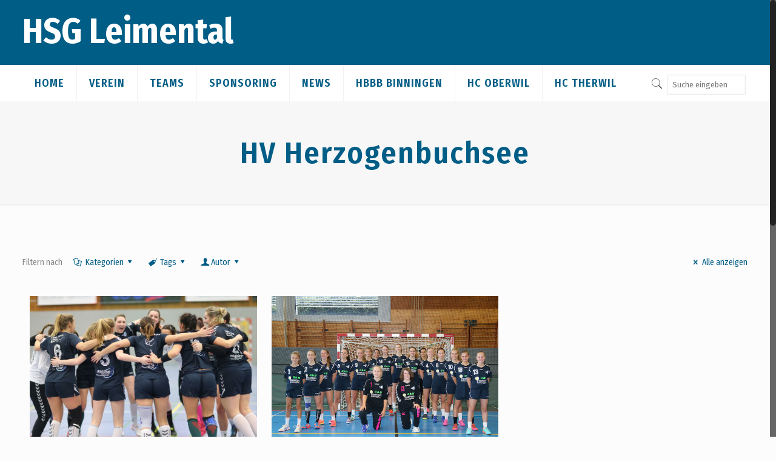

--- FILE ---
content_type: text/html; charset=UTF-8
request_url: https://hsg-leimental.ch/tag/hv-herzogenbuchsee/
body_size: 18996
content:
<!DOCTYPE html>
<html class="no-js" lang="de-DE"
	itemscope 
	itemtype="http://schema.org/WebSite" 
	prefix="og: http://ogp.me/ns#" >

<!-- head -->
<head>

<!-- meta -->
<meta charset="UTF-8" />
<meta name="viewport" content="width=device-width, initial-scale=1, maximum-scale=1" />

<link rel="shortcut icon" href="https://hsg-leimental.ch/wp-content/uploads/2017/06/hsg.png" />	
<link rel="apple-touch-icon" href="https://hsg-leimental.ch/wp-content/uploads/2017/12/fav-touch-hsg.png" />


<!-- wp_head() -->
<title>HV Herzogenbuchsee | HSG Leimental</title>
<!-- script | dynamic -->
<script id="mfn-dnmc-config-js">
//<![CDATA[
window.mfn = {mobile_init:1240,nicescroll:40,parallax:"translate3d",responsive:1,retina_js:0};
window.mfn_prettyphoto = {disable:false,disableMobile:false,title:false,style:"pp_default",width:0,height:0};
window.mfn_sliders = {blog:0,clients:0,offer:0,portfolio:0,shop:0,slider:0,testimonials:0};
//]]>
</script>

<!-- All in One SEO Pack 2.8 by Michael Torbert of Semper Fi Web Design[512,559] -->
<meta name="robots" content="noindex,follow" />

<link rel="canonical" href="https://hsg-leimental.ch/tag/hv-herzogenbuchsee/" />
			<script type="text/javascript" >
				window.ga=window.ga||function(){(ga.q=ga.q||[]).push(arguments)};ga.l=+new Date;
				ga('create', 'UA-64611219-19', 'auto');
				// Plugins
				
				ga('send', 'pageview');
			</script>
			<script async src="https://www.google-analytics.com/analytics.js"></script>
			<!-- /all in one seo pack -->
<link rel='dns-prefetch' href='//fonts.googleapis.com' />
<link rel='dns-prefetch' href='//s.w.org' />
<link rel="alternate" type="application/rss+xml" title="HSG Leimental &raquo; Feed" href="https://hsg-leimental.ch/feed/" />
<link rel="alternate" type="text/calendar" title="HSG Leimental &raquo; iCal Feed" href="https://hsg-leimental.ch/events/?ical=1" />
<link rel="alternate" type="application/rss+xml" title="HSG Leimental &raquo; HV Herzogenbuchsee Schlagwort-Feed" href="https://hsg-leimental.ch/tag/hv-herzogenbuchsee/feed/" />
		<script type="text/javascript">
			window._wpemojiSettings = {"baseUrl":"https:\/\/s.w.org\/images\/core\/emoji\/11\/72x72\/","ext":".png","svgUrl":"https:\/\/s.w.org\/images\/core\/emoji\/11\/svg\/","svgExt":".svg","source":{"concatemoji":"https:\/\/hsg-leimental.ch\/wp-includes\/js\/wp-emoji-release.min.js?ver=4.9.26"}};
			!function(e,a,t){var n,r,o,i=a.createElement("canvas"),p=i.getContext&&i.getContext("2d");function s(e,t){var a=String.fromCharCode;p.clearRect(0,0,i.width,i.height),p.fillText(a.apply(this,e),0,0);e=i.toDataURL();return p.clearRect(0,0,i.width,i.height),p.fillText(a.apply(this,t),0,0),e===i.toDataURL()}function c(e){var t=a.createElement("script");t.src=e,t.defer=t.type="text/javascript",a.getElementsByTagName("head")[0].appendChild(t)}for(o=Array("flag","emoji"),t.supports={everything:!0,everythingExceptFlag:!0},r=0;r<o.length;r++)t.supports[o[r]]=function(e){if(!p||!p.fillText)return!1;switch(p.textBaseline="top",p.font="600 32px Arial",e){case"flag":return s([55356,56826,55356,56819],[55356,56826,8203,55356,56819])?!1:!s([55356,57332,56128,56423,56128,56418,56128,56421,56128,56430,56128,56423,56128,56447],[55356,57332,8203,56128,56423,8203,56128,56418,8203,56128,56421,8203,56128,56430,8203,56128,56423,8203,56128,56447]);case"emoji":return!s([55358,56760,9792,65039],[55358,56760,8203,9792,65039])}return!1}(o[r]),t.supports.everything=t.supports.everything&&t.supports[o[r]],"flag"!==o[r]&&(t.supports.everythingExceptFlag=t.supports.everythingExceptFlag&&t.supports[o[r]]);t.supports.everythingExceptFlag=t.supports.everythingExceptFlag&&!t.supports.flag,t.DOMReady=!1,t.readyCallback=function(){t.DOMReady=!0},t.supports.everything||(n=function(){t.readyCallback()},a.addEventListener?(a.addEventListener("DOMContentLoaded",n,!1),e.addEventListener("load",n,!1)):(e.attachEvent("onload",n),a.attachEvent("onreadystatechange",function(){"complete"===a.readyState&&t.readyCallback()})),(n=t.source||{}).concatemoji?c(n.concatemoji):n.wpemoji&&n.twemoji&&(c(n.twemoji),c(n.wpemoji)))}(window,document,window._wpemojiSettings);
		</script>
		<style type="text/css">
img.wp-smiley,
img.emoji {
	display: inline !important;
	border: none !important;
	box-shadow: none !important;
	height: 1em !important;
	width: 1em !important;
	margin: 0 .07em !important;
	vertical-align: -0.1em !important;
	background: none !important;
	padding: 0 !important;
}
</style>
<link rel='stylesheet' id='contact-form-7-css'  href='https://hsg-leimental.ch/wp-content/plugins/contact-form-7/includes/css/styles.css?ver=5.0.4' type='text/css' media='all' />
<link rel='stylesheet' id='ditty-news-ticker-font-css'  href='https://hsg-leimental.ch/wp-content/plugins/ditty-news-ticker/assets/fontastic/styles.css?ver=1539006518' type='text/css' media='all' />
<link rel='stylesheet' id='ditty-news-ticker-css'  href='https://hsg-leimental.ch/wp-content/plugins/ditty-news-ticker/assets/css/style.css?ver=1539006518' type='text/css' media='all' />
<link rel='stylesheet' id='rs-plugin-settings-css'  href='https://hsg-leimental.ch/wp-content/plugins/revslider/public/assets/css/settings.css?ver=5.4.1' type='text/css' media='all' />
<style id='rs-plugin-settings-inline-css' type='text/css'>
#rs-demo-id {}
</style>
<link rel='stylesheet' id='googlefonts-css'  href='https://fonts.googleapis.com/css?family=Fira+Sans+Condensed:200,300,400,500,600,700,800&subset=latin' type='text/css' media='all' />
<link rel='stylesheet' id='mfn-base-css'  href='https://hsg-leimental.ch/wp-content/themes/betheme/css/base.css?ver=17.5' type='text/css' media='all' />
<link rel='stylesheet' id='mfn-layout-css'  href='https://hsg-leimental.ch/wp-content/themes/betheme/css/layout.css?ver=17.5' type='text/css' media='all' />
<link rel='stylesheet' id='mfn-shortcodes-css'  href='https://hsg-leimental.ch/wp-content/themes/betheme/css/shortcodes.css?ver=17.5' type='text/css' media='all' />
<link rel='stylesheet' id='mfn-animations-css'  href='https://hsg-leimental.ch/wp-content/themes/betheme/assets/animations/animations.min.css?ver=17.5' type='text/css' media='all' />
<link rel='stylesheet' id='mfn-jquery-ui-css'  href='https://hsg-leimental.ch/wp-content/themes/betheme/assets/ui/jquery.ui.all.css?ver=17.5' type='text/css' media='all' />
<link rel='stylesheet' id='mfn-prettyPhoto-css'  href='https://hsg-leimental.ch/wp-content/themes/betheme/assets/prettyPhoto/prettyPhoto.css?ver=17.5' type='text/css' media='all' />
<link rel='stylesheet' id='mfn-jplayer-css'  href='https://hsg-leimental.ch/wp-content/themes/betheme/assets/jplayer/css/jplayer.blue.monday.css?ver=17.5' type='text/css' media='all' />
<link rel='stylesheet' id='mfn-responsive-css'  href='https://hsg-leimental.ch/wp-content/themes/betheme/css/responsive.css?ver=17.5' type='text/css' media='all' />
<link rel='stylesheet' id='Fira+Sans-css'  href='https://fonts.googleapis.com/css?family=Fira+Sans%3A1%2C100%2C300%2C400%2C400italic%2C600%2C700%2C700italic&#038;ver=4.9.26' type='text/css' media='all' />
<link rel='stylesheet' id='style-css'  href='https://hsg-leimental.ch/wp-content/themes/betheme-child-hsg/style.css?ver=17.5' type='text/css' media='all' />
<script type='text/javascript' src='https://hsg-leimental.ch/wp-includes/js/jquery/jquery.js?ver=1.12.4'></script>
<script type='text/javascript' src='https://hsg-leimental.ch/wp-includes/js/jquery/jquery-migrate.min.js?ver=1.4.1'></script>
<script type='text/javascript' src='https://hsg-leimental.ch/wp-content/plugins/revslider/public/assets/js/jquery.themepunch.tools.min.js?ver=5.4.1'></script>
<script type='text/javascript' src='https://hsg-leimental.ch/wp-content/plugins/revslider/public/assets/js/jquery.themepunch.revolution.min.js?ver=5.4.1'></script>
<link rel='https://api.w.org/' href='https://hsg-leimental.ch/wp-json/' />
<link rel="EditURI" type="application/rsd+xml" title="RSD" href="https://hsg-leimental.ch/xmlrpc.php?rsd" />
<link rel="wlwmanifest" type="application/wlwmanifest+xml" href="https://hsg-leimental.ch/wp-includes/wlwmanifest.xml" /> 
<meta name="generator" content="WordPress 4.9.26" />
<style></style><style type='text/css' media='screen'>
	body{ font-family:"Fira Sans Condensed", arial, sans-serif;}
	h1{ font-family:"Fira Sans Condensed", arial, sans-serif;}
	h2{ font-family:"Fira Sans Condensed", arial, sans-serif;}
	h3{ font-family:"Fira Sans Condensed", arial, sans-serif;}
	h4{ font-family:"Fira Sans Condensed", arial, sans-serif;}
	h5{ font-family:"Fira Sans Condensed", arial, sans-serif;}
	h6{ font-family:"Fira Sans Condensed", arial, sans-serif;}
	blockquote{ font-family:"Fira Sans Condensed", arial, sans-serif;}
	p{ font-family:"Fira Sans Condensed", arial, sans-serif;}
	li{ font-family:"Fira Sans Condensed", arial, sans-serif;}
</style>
<!-- fonts delivered by Wordpress Google Fonts, a plugin by Adrian3.com --><meta name="tec-api-version" content="v1"><meta name="tec-api-origin" content="https://hsg-leimental.ch"><link rel="https://theeventscalendar.com/" href="https://hsg-leimental.ch/wp-json/tribe/events/v1/events/?tags=hv-herzogenbuchsee" /><!-- style | dynamic -->
<style id="mfn-dnmc-style-css">
@media only screen and (min-width: 1240px) {body:not(.header-simple) #Top_bar #menu{display:block!important}.tr-menu #Top_bar #menu{background:none!important}#Top_bar .menu > li > ul.mfn-megamenu{width:984px}#Top_bar .menu > li > ul.mfn-megamenu > li{float:left}#Top_bar .menu > li > ul.mfn-megamenu > li.mfn-megamenu-cols-1{width:100%}#Top_bar .menu > li > ul.mfn-megamenu > li.mfn-megamenu-cols-2{width:50%}#Top_bar .menu > li > ul.mfn-megamenu > li.mfn-megamenu-cols-3{width:33.33%}#Top_bar .menu > li > ul.mfn-megamenu > li.mfn-megamenu-cols-4{width:25%}#Top_bar .menu > li > ul.mfn-megamenu > li.mfn-megamenu-cols-5{width:20%}#Top_bar .menu > li > ul.mfn-megamenu > li.mfn-megamenu-cols-6{width:16.66%}#Top_bar .menu > li > ul.mfn-megamenu > li > ul{display:block!important;position:inherit;left:auto;top:auto;border-width:0 1px 0 0}#Top_bar .menu > li > ul.mfn-megamenu > li:last-child > ul{border:0}#Top_bar .menu > li > ul.mfn-megamenu > li > ul li{width:auto}#Top_bar .menu > li > ul.mfn-megamenu a.mfn-megamenu-title{text-transform:uppercase;font-weight:400;background:none}#Top_bar .menu > li > ul.mfn-megamenu a .menu-arrow{display:none}.menuo-right #Top_bar .menu > li > ul.mfn-megamenu{left:auto;right:0}.menuo-right #Top_bar .menu > li > ul.mfn-megamenu-bg{box-sizing:border-box}#Top_bar .menu > li > ul.mfn-megamenu-bg{padding:20px 166px 20px 20px;background-repeat:no-repeat;background-position:right bottom}.rtl #Top_bar .menu > li > ul.mfn-megamenu-bg{padding-left:166px;padding-right:20px;background-position:left bottom}#Top_bar .menu > li > ul.mfn-megamenu-bg > li{background:none}#Top_bar .menu > li > ul.mfn-megamenu-bg > li a{border:none}#Top_bar .menu > li > ul.mfn-megamenu-bg > li > ul{background:none!important;-webkit-box-shadow:0 0 0 0;-moz-box-shadow:0 0 0 0;box-shadow:0 0 0 0}.mm-vertical #Top_bar .container{position:relative;}.mm-vertical #Top_bar .top_bar_left{position:static;}.mm-vertical #Top_bar .menu > li ul{box-shadow:0 0 0 0 transparent!important;background-image:none;}.mm-vertical #Top_bar .menu > li > ul.mfn-megamenu{width:98%!important;margin:0 1%;padding:20px 0;}.mm-vertical.header-plain #Top_bar .menu > li > ul.mfn-megamenu{width:100%!important;margin:0;}.mm-vertical #Top_bar .menu > li > ul.mfn-megamenu > li{display:table-cell;float:none!important;width:10%;padding:0 15px;border-right:1px solid rgba(0, 0, 0, 0.05);}.mm-vertical #Top_bar .menu > li > ul.mfn-megamenu > li:last-child{border-right-width:0}.mm-vertical #Top_bar .menu > li > ul.mfn-megamenu > li.hide-border{border-right-width:0}.mm-vertical #Top_bar .menu > li > ul.mfn-megamenu > li a{border-bottom-width:0;padding:9px 15px;line-height:120%;}.mm-vertical #Top_bar .menu > li > ul.mfn-megamenu a.mfn-megamenu-title{font-weight:700;}.rtl .mm-vertical #Top_bar .menu > li > ul.mfn-megamenu > li:first-child{border-right-width:0}.rtl .mm-vertical #Top_bar .menu > li > ul.mfn-megamenu > li:last-child{border-right-width:1px}#Header_creative #Top_bar .menu > li > ul.mfn-megamenu{width:980px!important;margin:0;}.header-plain:not(.menuo-right) #Header .top_bar_left{width:auto!important}.header-stack.header-center #Top_bar #menu{display:inline-block!important}.header-simple #Top_bar #menu{display:none;height:auto;width:300px;bottom:auto;top:100%;right:1px;position:absolute;margin:0}.header-simple #Header a.responsive-menu-toggle{display:block;right:10px}.header-simple #Top_bar #menu > ul{width:100%;float:left}.header-simple #Top_bar #menu ul li{width:100%;padding-bottom:0;border-right:0;position:relative}.header-simple #Top_bar #menu ul li a{padding:0 20px;margin:0;display:block;height:auto;line-height:normal;border:none}.header-simple #Top_bar #menu ul li a:after{display:none}.header-simple #Top_bar #menu ul li a span{border:none;line-height:44px;display:inline;padding:0}.header-simple #Top_bar #menu ul li.submenu .menu-toggle{display:block;position:absolute;right:0;top:0;width:44px;height:44px;line-height:44px;font-size:30px;font-weight:300;text-align:center;cursor:pointer;color:#444;opacity:0.33;}.header-simple #Top_bar #menu ul li.submenu .menu-toggle:after{content:"+"}.header-simple #Top_bar #menu ul li.hover > .menu-toggle:after{content:"-"}.header-simple #Top_bar #menu ul li.hover a{border-bottom:0}.header-simple #Top_bar #menu ul.mfn-megamenu li .menu-toggle{display:none}.header-simple #Top_bar #menu ul li ul{position:relative!important;left:0!important;top:0;padding:0;margin:0!important;width:auto!important;background-image:none}.header-simple #Top_bar #menu ul li ul li{width:100%!important;display:block;padding:0;}.header-simple #Top_bar #menu ul li ul li a{padding:0 20px 0 30px}.header-simple #Top_bar #menu ul li ul li a .menu-arrow{display:none}.header-simple #Top_bar #menu ul li ul li a span{padding:0}.header-simple #Top_bar #menu ul li ul li a span:after{display:none!important}.header-simple #Top_bar .menu > li > ul.mfn-megamenu a.mfn-megamenu-title{text-transform:uppercase;font-weight:400}.header-simple #Top_bar .menu > li > ul.mfn-megamenu > li > ul{display:block!important;position:inherit;left:auto;top:auto}.header-simple #Top_bar #menu ul li ul li ul{border-left:0!important;padding:0;top:0}.header-simple #Top_bar #menu ul li ul li ul li a{padding:0 20px 0 40px}.rtl.header-simple #Top_bar #menu{left:1px;right:auto}.rtl.header-simple #Top_bar a.responsive-menu-toggle{left:10px;right:auto}.rtl.header-simple #Top_bar #menu ul li.submenu .menu-toggle{left:0;right:auto}.rtl.header-simple #Top_bar #menu ul li ul{left:auto!important;right:0!important}.rtl.header-simple #Top_bar #menu ul li ul li a{padding:0 30px 0 20px}.rtl.header-simple #Top_bar #menu ul li ul li ul li a{padding:0 40px 0 20px}.menu-highlight #Top_bar .menu > li{margin:0 2px}.menu-highlight:not(.header-creative) #Top_bar .menu > li > a{margin:20px 0;padding:0;-webkit-border-radius:5px;border-radius:5px}.menu-highlight #Top_bar .menu > li > a:after{display:none}.menu-highlight #Top_bar .menu > li > a span:not(.description){line-height:50px}.menu-highlight #Top_bar .menu > li > a span.description{display:none}.menu-highlight.header-stack #Top_bar .menu > li > a{margin:10px 0!important}.menu-highlight.header-stack #Top_bar .menu > li > a span:not(.description){line-height:40px}.menu-highlight.header-transparent #Top_bar .menu > li > a{margin:5px 0}.menu-highlight.header-simple #Top_bar #menu ul li,.menu-highlight.header-creative #Top_bar #menu ul li{margin:0}.menu-highlight.header-simple #Top_bar #menu ul li > a,.menu-highlight.header-creative #Top_bar #menu ul li > a{-webkit-border-radius:0;border-radius:0}.menu-highlight:not(.header-fixed):not(.header-simple) #Top_bar.is-sticky .menu > li > a{margin:10px 0!important;padding:5px 0!important}.menu-highlight:not(.header-fixed):not(.header-simple) #Top_bar.is-sticky .menu > li > a span{line-height:30px!important}.header-modern.menu-highlight.menuo-right .menu_wrapper{margin-right:20px}.menu-line-below #Top_bar .menu > li > a:after{top:auto;bottom:-4px}.menu-line-below #Top_bar.is-sticky .menu > li > a:after{top:auto;bottom:-4px}.menu-line-below-80 #Top_bar:not(.is-sticky) .menu > li > a:after{height:4px;left:10%;top:50%;margin-top:20px;width:80%}.menu-line-below-80-1 #Top_bar:not(.is-sticky) .menu > li > a:after{height:1px;left:10%;top:50%;margin-top:20px;width:80%}.menu-link-color #Top_bar .menu > li > a:after{display:none!important}.menu-arrow-top #Top_bar .menu > li > a:after{background:none repeat scroll 0 0 rgba(0,0,0,0)!important;border-color:#ccc transparent transparent;border-style:solid;border-width:7px 7px 0;display:block;height:0;left:50%;margin-left:-7px;top:0!important;width:0}.menu-arrow-top.header-transparent #Top_bar .menu > li > a:after,.menu-arrow-top.header-plain #Top_bar .menu > li > a:after{display:none}.menu-arrow-top #Top_bar.is-sticky .menu > li > a:after{top:0!important}.menu-arrow-bottom #Top_bar .menu > li > a:after{background:none!important;border-color:transparent transparent #ccc;border-style:solid;border-width:0 7px 7px;display:block;height:0;left:50%;margin-left:-7px;top:auto;bottom:0;width:0}.menu-arrow-bottom.header-transparent #Top_bar .menu > li > a:after,.menu-arrow-bottom.header-plain #Top_bar .menu > li > a:after{display:none}.menu-arrow-bottom #Top_bar.is-sticky .menu > li > a:after{top:auto;bottom:0}.menuo-no-borders #Top_bar .menu > li > a span:not(.description){border-right-width:0}.menuo-no-borders #Header_creative #Top_bar .menu > li > a span{border-bottom-width:0}.menuo-right #Top_bar .menu_wrapper{float:right}.menuo-right.header-stack:not(.header-center) #Top_bar .menu_wrapper{margin-right:150px}body.header-creative{padding-left:50px}body.header-creative.header-open{padding-left:250px}body.error404,body.under-construction,body.template-blank{padding-left:0!important}.header-creative.footer-fixed #Footer,.header-creative.footer-sliding #Footer,.header-creative.footer-stick #Footer.is-sticky{box-sizing:border-box;padding-left:50px;}.header-open.footer-fixed #Footer,.header-open.footer-sliding #Footer,.header-creative.footer-stick #Footer.is-sticky{padding-left:250px;}.header-rtl.header-creative.footer-fixed #Footer,.header-rtl.header-creative.footer-sliding #Footer,.header-rtl.header-creative.footer-stick #Footer.is-sticky{padding-left:0;padding-right:50px;}.header-rtl.header-open.footer-fixed #Footer,.header-rtl.header-open.footer-sliding #Footer,.header-rtl.header-creative.footer-stick #Footer.is-sticky{padding-right:250px;}#Header_creative{background:#fff;position:fixed;width:250px;height:100%;left:-200px;top:0;z-index:9002;-webkit-box-shadow:2px 0 4px 2px rgba(0,0,0,.15);box-shadow:2px 0 4px 2px rgba(0,0,0,.15)}#Header_creative .container{width:100%}#Header_creative .creative-wrapper{opacity:0;margin-right:50px}#Header_creative a.creative-menu-toggle{display:block;width:34px;height:34px;line-height:34px;font-size:22px;text-align:center;position:absolute;top:10px;right:8px;border-radius:3px}.admin-bar #Header_creative a.creative-menu-toggle{top:42px}#Header_creative #Top_bar{position:static;width:100%}#Header_creative #Top_bar .top_bar_left{width:100%!important;float:none}#Header_creative #Top_bar .top_bar_right{width:100%!important;float:none;height:auto;margin-bottom:35px;text-align:center;padding:0 20px;top:0;-webkit-box-sizing:border-box;-moz-box-sizing:border-box;box-sizing:border-box}#Header_creative #Top_bar .top_bar_right:before{display:none}#Header_creative #Top_bar .top_bar_right_wrapper{top:0}#Header_creative #Top_bar .logo{float:none;text-align:center;margin:15px 0}#Header_creative #Top_bar .menu_wrapper{float:none;margin:0 0 30px}#Header_creative #Top_bar .menu > li{width:100%;float:none;position:relative}#Header_creative #Top_bar .menu > li > a{padding:0;text-align:center}#Header_creative #Top_bar .menu > li > a:after{display:none}#Header_creative #Top_bar .menu > li > a span{border-right:0;border-bottom-width:1px;line-height:38px}#Header_creative #Top_bar .menu li ul{left:100%;right:auto;top:0;box-shadow:2px 2px 2px 0 rgba(0,0,0,0.03);-webkit-box-shadow:2px 2px 2px 0 rgba(0,0,0,0.03)}#Header_creative #Top_bar .menu > li > ul.mfn-megamenu{width:700px!important;}#Header_creative #Top_bar .menu > li > ul.mfn-megamenu > li > ul{left:0}#Header_creative #Top_bar .menu li ul li a{padding-top:9px;padding-bottom:8px}#Header_creative #Top_bar .menu li ul li ul{top:0!important}#Header_creative #Top_bar .menu > li > a span.description{display:block;font-size:13px;line-height:28px!important;clear:both}#Header_creative #Top_bar .search_wrapper{left:100%;top:auto;bottom:0}#Header_creative #Top_bar a#header_cart{display:inline-block;float:none;top:3px}#Header_creative #Top_bar a#search_button{display:inline-block;float:none;top:3px}#Header_creative #Top_bar .wpml-languages{display:inline-block;float:none;top:0}#Header_creative #Top_bar .wpml-languages.enabled:hover a.active{padding-bottom:9px}#Header_creative #Top_bar a.button.action_button{display:inline-block;float:none;top:16px;margin:0}#Header_creative #Top_bar .banner_wrapper{display:block;text-align:center}#Header_creative #Top_bar .banner_wrapper img{max-width:100%;height:auto;display:inline-block}#Header_creative #Action_bar{position:absolute;bottom:0;top:auto;clear:both;padding:0 20px;-webkit-box-sizing:border-box;-moz-box-sizing:border-box;box-sizing:border-box}#Header_creative #Action_bar .social{float:none;text-align:center;padding:5px 0 15px}#Header_creative #Action_bar .social li{margin-bottom:2px}#Header_creative .social li a{color:rgba(0,0,0,.5)}#Header_creative .social li a:hover{color:#000}#Header_creative .creative-social{position:absolute;bottom:10px;right:0;width:50px}#Header_creative .creative-social li{display:block;float:none;width:100%;text-align:center;margin-bottom:5px}.header-creative .fixed-nav.fixed-nav-prev{margin-left:50px}.header-creative.header-open .fixed-nav.fixed-nav-prev{margin-left:250px}.menuo-last #Header_creative #Top_bar .menu li.last ul{top:auto;bottom:0}.header-open #Header_creative{left:0}.header-open #Header_creative .creative-wrapper{opacity:1;margin:0!important;}.header-open #Header_creative .creative-menu-toggle,.header-open #Header_creative .creative-social{display:none}body.header-rtl.header-creative{padding-left:0;padding-right:50px}.header-rtl #Header_creative{left:auto;right:-200px}.header-rtl.nice-scroll #Header_creative{margin-right:10px}.header-rtl #Header_creative .creative-wrapper{margin-left:50px;margin-right:0}.header-rtl #Header_creative a.creative-menu-toggle{left:8px;right:auto}.header-rtl #Header_creative .creative-social{left:0;right:auto}.header-rtl #Footer #back_to_top.sticky{right:125px}.header-rtl #popup_contact{right:70px}.header-rtl #Header_creative #Top_bar .menu li ul{left:auto;right:100%}.header-rtl #Header_creative #Top_bar .search_wrapper{left:auto;right:100%;}.header-rtl .fixed-nav.fixed-nav-prev{margin-left:0!important}.header-rtl .fixed-nav.fixed-nav-next{margin-right:50px}body.header-rtl.header-creative.header-open{padding-left:0;padding-right:250px!important}.header-rtl.header-open #Header_creative{left:auto;right:0}.header-rtl.header-open #Footer #back_to_top.sticky{right:325px}.header-rtl.header-open #popup_contact{right:270px}.header-rtl.header-open .fixed-nav.fixed-nav-next{margin-right:250px}#Header_creative.active{left:-1px;}.header-rtl #Header_creative.active{left:auto;right:-1px;}#Header_creative.active .creative-wrapper{opacity:1;margin:0}.header-creative .vc_row[data-vc-full-width]{padding-left:50px}.header-creative.header-open .vc_row[data-vc-full-width]{padding-left:250px}.header-open .vc_parallax .vc_parallax-inner { left:auto; width: calc(100% - 250px); }.header-open.header-rtl .vc_parallax .vc_parallax-inner { left:0; right:auto; }#Header_creative.scroll{height:100%;overflow-y:auto}#Header_creative.scroll:not(.dropdown) .menu li ul{display:none!important}#Header_creative.scroll #Action_bar{position:static}#Header_creative.dropdown{outline:none}#Header_creative.dropdown #Top_bar .menu_wrapper{float:left}#Header_creative.dropdown #Top_bar #menu ul li{position:relative;float:left}#Header_creative.dropdown #Top_bar #menu ul li a:after{display:none}#Header_creative.dropdown #Top_bar #menu ul li a span{line-height:38px;padding:0}#Header_creative.dropdown #Top_bar #menu ul li.submenu .menu-toggle{display:block;position:absolute;right:0;top:0;width:38px;height:38px;line-height:38px;font-size:26px;font-weight:300;text-align:center;cursor:pointer;color:#444;opacity:0.33;}#Header_creative.dropdown #Top_bar #menu ul li.submenu .menu-toggle:after{content:"+"}#Header_creative.dropdown #Top_bar #menu ul li.hover > .menu-toggle:after{content:"-"}#Header_creative.dropdown #Top_bar #menu ul li.hover a{border-bottom:0}#Header_creative.dropdown #Top_bar #menu ul.mfn-megamenu li .menu-toggle{display:none}#Header_creative.dropdown #Top_bar #menu ul li ul{position:relative!important;left:0!important;top:0;padding:0;margin-left:0!important;width:auto!important;background-image:none}#Header_creative.dropdown #Top_bar #menu ul li ul li{width:100%!important}#Header_creative.dropdown #Top_bar #menu ul li ul li a{padding:0 10px;text-align:center}#Header_creative.dropdown #Top_bar #menu ul li ul li a .menu-arrow{display:none}#Header_creative.dropdown #Top_bar #menu ul li ul li a span{padding:0}#Header_creative.dropdown #Top_bar #menu ul li ul li a span:after{display:none!important}#Header_creative.dropdown #Top_bar .menu > li > ul.mfn-megamenu a.mfn-megamenu-title{text-transform:uppercase;font-weight:400}#Header_creative.dropdown #Top_bar .menu > li > ul.mfn-megamenu > li > ul{display:block!important;position:inherit;left:auto;top:auto}#Header_creative.dropdown #Top_bar #menu ul li ul li ul{border-left:0!important;padding:0;top:0}#Header_creative{transition: left .5s ease-in-out, right .5s ease-in-out;}#Header_creative .creative-wrapper{transition: opacity .5s ease-in-out, margin 0s ease-in-out .5s;}#Header_creative.active .creative-wrapper{transition: opacity .5s ease-in-out, margin 0s ease-in-out;}}@media only screen and (min-width: 768px) {#Top_bar.is-sticky{position:fixed!important;width:100%;left:0;top:-60px;height:60px;z-index:701;background:#fff;opacity:.97;filter:alpha(opacity = 97);-webkit-box-shadow:0 2px 5px 0 rgba(0,0,0,0.1);-moz-box-shadow:0 2px 5px 0 rgba(0,0,0,0.1);box-shadow:0 2px 5px 0 rgba(0,0,0,0.1)}.layout-boxed.header-boxed #Top_bar.is-sticky{max-width:1240px;left:50%;-webkit-transform:translateX(-50%);transform:translateX(-50%)}.layout-boxed.header-boxed.nice-scroll #Top_bar.is-sticky{margin-left:-5px}#Top_bar.is-sticky .top_bar_left,#Top_bar.is-sticky .top_bar_right,#Top_bar.is-sticky .top_bar_right:before{background:none}#Top_bar.is-sticky .top_bar_right{top:-4px;height:auto;}#Top_bar.is-sticky .top_bar_right_wrapper{top:15px}.header-plain #Top_bar.is-sticky .top_bar_right_wrapper{top:0}#Top_bar.is-sticky .logo{width:auto;margin:0 30px 0 20px;padding:0}#Top_bar.is-sticky #logo{padding:5px 0!important;height:50px!important;line-height:50px!important}#Top_bar.is-sticky #logo img:not(.svg){max-height:35px;width:auto!important}#Top_bar.is-sticky #logo img.logo-main{display:none}#Top_bar.is-sticky #logo img.logo-sticky{display:inline}#Top_bar.is-sticky .menu_wrapper{clear:none}#Top_bar.is-sticky .menu_wrapper .menu > li > a{padding:15px 0}#Top_bar.is-sticky .menu > li > a,#Top_bar.is-sticky .menu > li > a span{line-height:30px}#Top_bar.is-sticky .menu > li > a:after{top:auto;bottom:-4px}#Top_bar.is-sticky .menu > li > a span.description{display:none}#Top_bar.is-sticky .secondary_menu_wrapper,#Top_bar.is-sticky .banner_wrapper{display:none}.header-overlay #Top_bar.is-sticky{display:none}.sticky-dark #Top_bar.is-sticky{background:rgba(0,0,0,.8)}.sticky-dark #Top_bar.is-sticky #menu{background:rgba(0,0,0,.8)}.sticky-dark #Top_bar.is-sticky .menu > li > a{color:#fff}.sticky-dark #Top_bar.is-sticky .top_bar_right a{color:rgba(255,255,255,.5)}.sticky-dark #Top_bar.is-sticky .wpml-languages a.active,.sticky-dark #Top_bar.is-sticky .wpml-languages ul.wpml-lang-dropdown{background:rgba(0,0,0,0.3);border-color:rgba(0,0,0,0.1)}}@media only screen and (max-width: 1239px){#Top_bar #menu{display:none;height:auto;width:300px;bottom:auto;top:100%;right:1px;position:absolute;margin:0}#Top_bar a.responsive-menu-toggle{display:block}#Top_bar #menu > ul{width:100%;float:left}#Top_bar #menu ul li{width:100%;padding-bottom:0;border-right:0;position:relative}#Top_bar #menu ul li a{padding:0 25px;margin:0;display:block;height:auto;line-height:normal;border:none}#Top_bar #menu ul li a:after{display:none}#Top_bar #menu ul li a span{border:none;line-height:44px;display:inline;padding:0}#Top_bar #menu ul li a span.description{margin:0 0 0 5px}#Top_bar #menu ul li.submenu .menu-toggle{display:block;position:absolute;right:15px;top:0;width:44px;height:44px;line-height:44px;font-size:30px;font-weight:300;text-align:center;cursor:pointer;color:#444;opacity:0.33;}#Top_bar #menu ul li.submenu .menu-toggle:after{content:"+"}#Top_bar #menu ul li.hover > .menu-toggle:after{content:"-"}#Top_bar #menu ul li.hover a{border-bottom:0}#Top_bar #menu ul li a span:after{display:none!important}#Top_bar #menu ul.mfn-megamenu li .menu-toggle{display:none}#Top_bar #menu ul li ul{position:relative!important;left:0!important;top:0;padding:0;margin-left:0!important;width:auto!important;background-image:none!important;box-shadow:0 0 0 0 transparent!important;-webkit-box-shadow:0 0 0 0 transparent!important}#Top_bar #menu ul li ul li{width:100%!important}#Top_bar #menu ul li ul li a{padding:0 20px 0 35px}#Top_bar #menu ul li ul li a .menu-arrow{display:none}#Top_bar #menu ul li ul li a span{padding:0}#Top_bar #menu ul li ul li a span:after{display:none!important}#Top_bar .menu > li > ul.mfn-megamenu a.mfn-megamenu-title{text-transform:uppercase;font-weight:400}#Top_bar .menu > li > ul.mfn-megamenu > li > ul{display:block!important;position:inherit;left:auto;top:auto}#Top_bar #menu ul li ul li ul{border-left:0!important;padding:0;top:0}#Top_bar #menu ul li ul li ul li a{padding:0 20px 0 45px}.rtl #Top_bar #menu{left:1px;right:auto}.rtl #Top_bar a.responsive-menu-toggle{left:20px;right:auto}.rtl #Top_bar #menu ul li.submenu .menu-toggle{left:15px;right:auto;border-left:none;border-right:1px solid #eee}.rtl #Top_bar #menu ul li ul{left:auto!important;right:0!important}.rtl #Top_bar #menu ul li ul li a{padding:0 30px 0 20px}.rtl #Top_bar #menu ul li ul li ul li a{padding:0 40px 0 20px}.header-stack .menu_wrapper a.responsive-menu-toggle{position:static!important;margin:11px 0!important}.header-stack .menu_wrapper #menu{left:0;right:auto}.rtl.header-stack #Top_bar #menu{left:auto;right:0}.admin-bar #Header_creative{top:32px}.header-creative.layout-boxed{padding-top:85px}.header-creative.layout-full-width #Wrapper{padding-top:60px}#Header_creative{position:fixed;width:100%;left:0!important;top:0;z-index:1001}#Header_creative .creative-wrapper{display:block!important;opacity:1!important}#Header_creative .creative-menu-toggle,#Header_creative .creative-social{display:none!important;opacity:1!important;filter:alpha(opacity=100)!important}#Header_creative #Top_bar{position:static;width:100%}#Header_creative #Top_bar #logo{height:50px;line-height:50px;padding:5px 0}#Header_creative #Top_bar #logo img{max-height:40px}#Header_creative #logo img.logo-main{display:none}#Header_creative #logo img.logo-sticky{display:inline-block}.logo-no-sticky-padding #Header_creative #Top_bar #logo{height:60px;line-height:60px;padding:0}.logo-no-sticky-padding #Header_creative #Top_bar #logo img{max-height:60px}#Header_creative #Top_bar #header_cart{top:21px}#Header_creative #Top_bar #search_button{top:20px}#Header_creative #Top_bar .wpml-languages{top:11px}#Header_creative #Top_bar .action_button{top:9px}#Header_creative #Top_bar .top_bar_right{height:60px;top:0}#Header_creative #Top_bar .top_bar_right:before{display:none}#Header_creative #Top_bar .top_bar_right_wrapper{top:0}#Header_creative #Action_bar{display:none}#Header_creative.scroll{overflow:visible!important}}#Header_wrapper, #Intro {background-color: #005d86;}#Subheader {background-color: rgba(247, 247, 247, 0);}.header-classic #Action_bar, .header-fixed #Action_bar, .header-plain #Action_bar, .header-split #Action_bar, .header-stack #Action_bar {background-color: #005d86;}#Sliding-top {background-color: #02050e;}#Sliding-top a.sliding-top-control {border-right-color: #02050e;}#Sliding-top.st-center a.sliding-top-control,#Sliding-top.st-left a.sliding-top-control {border-top-color: #02050e;}#Footer {background-color: #02050e;}body, ul.timeline_items, .icon_box a .desc, .icon_box a:hover .desc, .feature_list ul li a, .list_item a, .list_item a:hover,.widget_recent_entries ul li a, .flat_box a, .flat_box a:hover, .story_box .desc, .content_slider.carouselul li a .title,.content_slider.flat.description ul li .desc, .content_slider.flat.description ul li a .desc, .post-nav.minimal a i {color: #858585;}.post-nav.minimal a svg {fill: #858585;}.themecolor, .opening_hours .opening_hours_wrapper li span, .fancy_heading_icon .icon_top,.fancy_heading_arrows .icon-right-dir, .fancy_heading_arrows .icon-left-dir, .fancy_heading_line .title,.button-love a.mfn-love, .format-link .post-title .icon-link, .pager-single > span, .pager-single a:hover,.widget_meta ul, .widget_pages ul, .widget_rss ul, .widget_mfn_recent_comments ul li:after, .widget_archive ul, .widget_recent_comments ul li:after, .widget_nav_menu ul, .woocommerce ul.products li.product .price, .shop_slider .shop_slider_ul li .item_wrapper .price, .woocommerce-page ul.products li.product .price, .widget_price_filter .price_label .from, .widget_price_filter .price_label .to,.woocommerce ul.product_list_widget li .quantity .amount, .woocommerce .product div.entry-summary .price, .woocommerce .star-rating span,#Error_404 .error_pic i, .style-simple #Filters .filters_wrapper ul li a:hover, .style-simple #Filters .filters_wrapper ul li.current-cat a,.style-simple .quick_fact .title {color: #005D86;}.themebg,#comments .commentlist > li .reply a.comment-reply-link,div.jp-interface,#Filters .filters_wrapper ul li a:hover,#Filters .filters_wrapper ul li.current-cat a,.fixed-nav .arrow,.offer_thumb .slider_pagination a:before,.offer_thumb .slider_pagination a.selected:after,.pager .pages a:hover,.pager .pages a.active,.pager .pages span.page-numbers.current,.pager-single span:after,.portfolio_group.exposure .portfolio-item .desc-inner .line,.Recent_posts ul li .desc:after,.Recent_posts ul li .photo .c,.slider_pagination a.selected,.slider_pagination .slick-active a,.slider_pagination a.selected:after,.slider_pagination .slick-active a:after,.testimonials_slider .slider_images,.testimonials_slider .slider_images a:after,.testimonials_slider .slider_images:before,#Top_bar a#header_cart span,.widget_categories ul,.widget_mfn_menu ul li a:hover,.widget_mfn_menu ul li.current-menu-item:not(.current-menu-ancestor) > a,.widget_mfn_menu ul li.current_page_item:not(.current_page_ancestor) > a,.widget_product_categories ul,.widget_recent_entries ul li:after,.woocommerce-account table.my_account_orders .order-number a,.woocommerce-MyAccount-navigation ul li.is-active a, .style-simple .accordion .question:after,.style-simple .faq .question:after,.style-simple .icon_box .desc_wrapper .title:before,.style-simple #Filters .filters_wrapper ul li a:after,.style-simple .article_box .desc_wrapper p:after,.style-simple .sliding_box .desc_wrapper:after,.style-simple .trailer_box:hover .desc,.tp-bullets.simplebullets.round .bullet.selected,.tp-bullets.simplebullets.round .bullet.selected:after,.tparrows.default,.tp-bullets.tp-thumbs .bullet.selected:after{background-color: #005D86;}.Latest_news ul li .photo, .style-simple .opening_hours .opening_hours_wrapper li label,.style-simple .timeline_items li:hover h3, .style-simple .timeline_items li:nth-child(even):hover h3, .style-simple .timeline_items li:hover .desc, .style-simple .timeline_items li:nth-child(even):hover,.style-simple .offer_thumb .slider_pagination a.selected {border-color: #005D86;}a {color: #005d86;}a:hover {color: #000000;}*::-moz-selection {background-color: #005d86;}*::selection {background-color: #005d86;}.blockquote p.author span, .counter .desc_wrapper .title, .article_box .desc_wrapper p, .team .desc_wrapper p.subtitle, .pricing-box .plan-header p.subtitle, .pricing-box .plan-header .price sup.period, .chart_box p, .fancy_heading .inside,.fancy_heading_line .slogan, .post-meta, .post-meta a, .post-footer, .post-footer a span.label, .pager .pages a, .button-love a .label,.pager-single a, #comments .commentlist > li .comment-author .says, .fixed-nav .desc .date, .filters_buttons li.label, .Recent_posts ul li a .desc .date,.widget_recent_entries ul li .post-date, .tp_recent_tweets .twitter_time, .widget_price_filter .price_label, .shop-filters .woocommerce-result-count,.woocommerce ul.product_list_widget li .quantity, .widget_shopping_cart ul.product_list_widget li dl, .product_meta .posted_in,.woocommerce .shop_table .product-name .variation > dd, .shipping-calculator-button:after,.shop_slider .shop_slider_ul li .item_wrapper .price del,.testimonials_slider .testimonials_slider_ul li .author span, .testimonials_slider .testimonials_slider_ul li .author span a, .Latest_news ul li .desc_footer {color: #858585;}h1, h1 a, h1 a:hover, .text-logo #logo { color: #005d86; }h2, h2 a, h2 a:hover { color: #040d19; }h3, h3 a, h3 a:hover { color: #040d19; }h4, h4 a, h4 a:hover, .style-simple .sliding_box .desc_wrapper h4 { color: #040d19; }h5, h5 a, h5 a:hover { color: #040d19; }h6, h6 a, h6 a:hover, a.content_link .title { color: #040d19; }.dropcap, .highlight:not(.highlight_image) {background-color: #005d86;}a.button, a.tp-button {background-color: #c3c3c3;color: #000000;}.button-stroke a.button, .button-stroke a.button .button_icon i, .button-stroke a.tp-button {border-color: #c3c3c3;color: #000000;}.button-stroke a:hover.button, .button-stroke a:hover.tp-button {background-color: #c3c3c3 !important;color: #fff;}a.button_theme, a.tp-button.button_theme,button, input[type="submit"], input[type="reset"], input[type="button"] {background-color: #005D86;color: #fff;}.button-stroke a.button.button_theme:not(.action_button), .button-stroke a.button.button_theme:not(.action_button),.button-stroke a.button.button_theme .button_icon i, .button-stroke a.tp-button.button_theme,.button-stroke button, .button-stroke input[type="submit"], .button-stroke input[type="reset"], .button-stroke input[type="button"] {border-color: #005D86;color: #005D86 !important;}.button-stroke a.button.button_theme:hover, .button-stroke a.tp-button.button_theme:hover,.button-stroke button:hover, .button-stroke input[type="submit"]:hover, .button-stroke input[type="reset"]:hover, .button-stroke input[type="button"]:hover {background-color: #005D86 !important;color: #fff !important;}a.mfn-link { color: #858585; }a.mfn-link-2 span, a:hover.mfn-link-2 span:before, a.hover.mfn-link-2 span:before, a.mfn-link-5 span, a.mfn-link-8:after, a.mfn-link-8:before { background: #005d86; }a:hover.mfn-link { color: #005d86;}a.mfn-link-2 span:before, a:hover.mfn-link-4:before, a:hover.mfn-link-4:after, a.hover.mfn-link-4:before, a.hover.mfn-link-4:after, a.mfn-link-5:before, a.mfn-link-7:after, a.mfn-link-7:before { background: #005d86; }a.mfn-link-6:before {border-bottom-color: #005d86;}.woocommerce a.button,.woocommerce .quantity input.plus,.woocommerce .quantity input.minus {background-color: #c3c3c3 !important;color: #000000 !important;}.woocommerce button.button, .woocommerce a.button_theme:not(.action_button),.woocommerce a.checkout-button,.woocommerce input[type="button"],.woocommerce input[type="reset"],.woocommerce input[type="submit"],.button-stroke .woocommerce a.checkout-button {background-color: #005D86 !important;color: #fff !important;}.column_column ul, .column_column ol, .the_content_wrapper ul, .the_content_wrapper ol {color: #858585;}.hr_color, .hr_color hr, .hr_dots span {color: #005d86;background: #005d86;}.hr_zigzag i {color: #005d86;} .highlight-left:after,.highlight-right:after {background: #005d86;}@media only screen and (max-width: 767px) {.highlight-left .wrap:first-child,.highlight-right .wrap:last-child {background: #005d86;}}#Header .top_bar_left, .header-classic #Top_bar, .header-plain #Top_bar, .header-stack #Top_bar, .header-split #Top_bar,.header-fixed #Top_bar, .header-below #Top_bar, #Header_creative, #Top_bar #menu, .sticky-tb-color #Top_bar.is-sticky {background-color: #ffffff;}#Top_bar .wpml-languages a.active, #Top_bar .wpml-languages ul.wpml-lang-dropdown {background-color: #ffffff;}#Top_bar .top_bar_right:before {background-color: #e3e3e3;}#Header .top_bar_right {background-color: #f5f5f5;}#Top_bar .top_bar_right a:not(.action_button) { color: #444444;}#Top_bar .menu > li > a,#Top_bar #menu ul li.submenu .menu-toggle { color: #005d86;}#Top_bar .menu > li.current-menu-item > a,#Top_bar .menu > li.current_page_item > a,#Top_bar .menu > li.current-menu-parent > a,#Top_bar .menu > li.current-page-parent > a,#Top_bar .menu > li.current-menu-ancestor > a,#Top_bar .menu > li.current-page-ancestor > a,#Top_bar .menu > li.current_page_ancestor > a,#Top_bar .menu > li.hover > a { color: #000000; }#Top_bar .menu > li a:after { background: #000000; }.menuo-arrows #Top_bar .menu > li.submenu > a > span:not(.description)::after { border-top-color: #005d86;}#Top_bar .menu > li.current-menu-item.submenu > a > span:not(.description)::after,#Top_bar .menu > li.current_page_item.submenu > a > span:not(.description)::after,#Top_bar .menu > li.current-menu-parent.submenu > a > span:not(.description)::after,#Top_bar .menu > li.current-page-parent.submenu > a > span:not(.description)::after,#Top_bar .menu > li.current-menu-ancestor.submenu > a > span:not(.description)::after,#Top_bar .menu > li.current-page-ancestor.submenu > a > span:not(.description)::after,#Top_bar .menu > li.current_page_ancestor.submenu > a > span:not(.description)::after,#Top_bar .menu > li.hover.submenu > a > span:not(.description)::after { border-top-color: #000000; }.menu-highlight #Top_bar #menu > ul > li.current-menu-item > a,.menu-highlight #Top_bar #menu > ul > li.current_page_item > a,.menu-highlight #Top_bar #menu > ul > li.current-menu-parent > a,.menu-highlight #Top_bar #menu > ul > li.current-page-parent > a,.menu-highlight #Top_bar #menu > ul > li.current-menu-ancestor > a,.menu-highlight #Top_bar #menu > ul > li.current-page-ancestor > a,.menu-highlight #Top_bar #menu > ul > li.current_page_ancestor > a,.menu-highlight #Top_bar #menu > ul > li.hover > a { background: #ffffff; }.menu-arrow-bottom #Top_bar .menu > li > a:after { border-bottom-color: #000000;}.menu-arrow-top #Top_bar .menu > li > a:after {border-top-color: #000000;}.header-plain #Top_bar .menu > li.current-menu-item > a,.header-plain #Top_bar .menu > li.current_page_item > a,.header-plain #Top_bar .menu > li.current-menu-parent > a,.header-plain #Top_bar .menu > li.current-page-parent > a,.header-plain #Top_bar .menu > li.current-menu-ancestor > a,.header-plain #Top_bar .menu > li.current-page-ancestor > a,.header-plain #Top_bar .menu > li.current_page_ancestor > a,.header-plain #Top_bar .menu > li.hover > a,.header-plain #Top_bar a:hover#header_cart,.header-plain #Top_bar a:hover#search_button,.header-plain #Top_bar .wpml-languages:hover,.header-plain #Top_bar .wpml-languages ul.wpml-lang-dropdown {background: #ffffff; color: #000000;}.header-plain #Top_bar,.header-plain #Top_bar .menu > li > a span:not(.description),.header-plain #Top_bar a#header_cart,.header-plain #Top_bar a#search_button,.header-plain #Top_bar .wpml-languages,.header-plain #Top_bar a.button.action_button {border-color: #F2F2F2;}#Top_bar .menu > li ul {background-color: #F2F2F2;}#Top_bar .menu > li ul li a {color: #5f5f5f;}#Top_bar .menu > li ul li a:hover,#Top_bar .menu > li ul li.hover > a {color: #2e2e2e;}#Top_bar .search_wrapper { background: #005d86; }.overlay-menu-toggle {color: #005d86 !important; background: transparent; }#Overlay {background: rgba(232, 169, 1, 0.95);}#overlay-menu ul li a, .header-overlay .overlay-menu-toggle.focus {color: #ffffff;}#overlay-menu ul li.current-menu-item > a,#overlay-menu ul li.current_page_item > a,#overlay-menu ul li.current-menu-parent > a,#overlay-menu ul li.current-page-parent > a,#overlay-menu ul li.current-menu-ancestor > a,#overlay-menu ul li.current-page-ancestor > a,#overlay-menu ul li.current_page_ancestor > a { color: #B1DCFB; }#Top_bar .responsive-menu-toggle,#Header_creative .creative-menu-toggle,#Header_creative .responsive-menu-toggle {color: #005d86; background: transparent;}#Side_slide{background-color: #191919;border-color: #191919; }#Side_slide,#Side_slide .search-wrapper input.field,#Side_slide a:not(.button),#Side_slide #menu ul li.submenu .menu-toggle{color: #A6A6A6;}#Side_slide a:not(.button):hover,#Side_slide a.active,#Side_slide #menu ul li.hover > .menu-toggle{color: #FFFFFF;}#Side_slide #menu ul li.current-menu-item > a,#Side_slide #menu ul li.current_page_item > a,#Side_slide #menu ul li.current-menu-parent > a,#Side_slide #menu ul li.current-page-parent > a,#Side_slide #menu ul li.current-menu-ancestor > a,#Side_slide #menu ul li.current-page-ancestor > a,#Side_slide #menu ul li.current_page_ancestor > a,#Side_slide #menu ul li.hover > a,#Side_slide #menu ul li:hover > a{color: #FFFFFF;}#Action_bar .contact_details{color: #ffffff}#Action_bar .contact_details a{color: #005d86}#Action_bar .contact_details a:hover{color: #000000}#Action_bar .social li a,#Action_bar .social-menu a{color: #bbbbbb}#Action_bar .social li a:hover,#Action_bar .social-menu a:hover{color: #FFFFFF}#Subheader .title{color: #000000;}#Subheader ul.breadcrumbs li, #Subheader ul.breadcrumbs li a{color: rgba(0, 0, 0, 0.6);}#Footer, #Footer .widget_recent_entries ul li a {color: #80848E;}#Footer a {color: #d4d5da;}#Footer a:hover {color: #eaecf0;}#Footer h1, #Footer h1 a, #Footer h1 a:hover,#Footer h2, #Footer h2 a, #Footer h2 a:hover,#Footer h3, #Footer h3 a, #Footer h3 a:hover,#Footer h4, #Footer h4 a, #Footer h4 a:hover,#Footer h5, #Footer h5 a, #Footer h5 a:hover,#Footer h6, #Footer h6 a, #Footer h6 a:hover {color: #ffffff;}/#Footer .themecolor, #Footer .widget_meta ul, #Footer .widget_pages ul, #Footer .widget_rss ul, #Footer .widget_mfn_recent_comments ul li:after, #Footer .widget_archive ul, #Footer .widget_recent_comments ul li:after, #Footer .widget_nav_menu ul, #Footer .widget_price_filter .price_label .from, #Footer .widget_price_filter .price_label .to,#Footer .star-rating span {color: #005d86;}#Footer .themebg, #Footer .widget_categories ul, #Footer .Recent_posts ul li .desc:after, #Footer .Recent_posts ul li .photo .c,#Footer .widget_recent_entries ul li:after, #Footer .widget_mfn_menu ul li a:hover, #Footer .widget_product_categories ul {background-color: #005d86;}#Footer .Recent_posts ul li a .desc .date, #Footer .widget_recent_entries ul li .post-date, #Footer .tp_recent_tweets .twitter_time, #Footer .widget_price_filter .price_label, #Footer .shop-filters .woocommerce-result-count, #Footer ul.product_list_widget li .quantity, #Footer .widget_shopping_cart ul.product_list_widget li dl {color: #a8a8a8;}#Footer .footer_copy .social li a,#Footer .footer_copy .social-menu a{color: #65666C;}#Footer .footer_copy .social li a:hover,#Footer .footer_copy .social-menu a:hover{color: #FFFFFF;}a#back_to_top.button.button_js{color: #65666C;background:transparent;-webkit-box-shadow:0 0 0 0 transparent;box-shadow:0 0 0 0 transparent;}a#back_to_top.button.button_js:after{display:none;}#Sliding-top, #Sliding-top .widget_recent_entries ul li a {color: #80848E;}#Sliding-top a {color: #d4d5da;}#Sliding-top a:hover {color: #eaecf0;}#Sliding-top h1, #Sliding-top h1 a, #Sliding-top h1 a:hover,#Sliding-top h2, #Sliding-top h2 a, #Sliding-top h2 a:hover,#Sliding-top h3, #Sliding-top h3 a, #Sliding-top h3 a:hover,#Sliding-top h4, #Sliding-top h4 a, #Sliding-top h4 a:hover,#Sliding-top h5, #Sliding-top h5 a, #Sliding-top h5 a:hover,#Sliding-top h6, #Sliding-top h6 a, #Sliding-top h6 a:hover {color: #ffffff;}#Sliding-top .themecolor, #Sliding-top .widget_meta ul, #Sliding-top .widget_pages ul, #Sliding-top .widget_rss ul, #Sliding-top .widget_mfn_recent_comments ul li:after, #Sliding-top .widget_archive ul, #Sliding-top .widget_recent_comments ul li:after, #Sliding-top .widget_nav_menu ul, #Sliding-top .widget_price_filter .price_label .from, #Sliding-top .widget_price_filter .price_label .to,#Sliding-top .star-rating span {color: #005d86;}#Sliding-top .themebg, #Sliding-top .widget_categories ul, #Sliding-top .Recent_posts ul li .desc:after, #Sliding-top .Recent_posts ul li .photo .c,#Sliding-top .widget_recent_entries ul li:after, #Sliding-top .widget_mfn_menu ul li a:hover, #Sliding-top .widget_product_categories ul {background-color: #005d86;}#Sliding-top .Recent_posts ul li a .desc .date, #Sliding-top .widget_recent_entries ul li .post-date, #Sliding-top .tp_recent_tweets .twitter_time, #Sliding-top .widget_price_filter .price_label, #Sliding-top .shop-filters .woocommerce-result-count, #Sliding-top ul.product_list_widget li .quantity, #Sliding-top .widget_shopping_cart ul.product_list_widget li dl {color: #a8a8a8;}blockquote, blockquote a, blockquote a:hover {color: #444444;}.image_frame .image_wrapper .image_links,.portfolio_group.masonry-hover .portfolio-item .masonry-hover-wrapper .hover-desc { background: rgba(0, 93, 134, 0.8);}.masonry.tiles .post-item .post-desc-wrapper .post-desc .post-title:after,.masonry.tiles .post-item.no-img,.masonry.tiles .post-item.format-quote,.blog-teaser li .desc-wrapper .desc .post-title:after,.blog-teaser li.no-img,.blog-teaser li.format-quote {background: #005d86;} .image_frame .image_wrapper .image_links a {color: #ffffff;}.image_frame .image_wrapper .image_links a:hover {background: #ffffff;color: #005d86;}.image_frame {border-color: #f8f8f8;}.image_frame .image_wrapper .mask::after {background: rgba(255, 255, 255, 0.4);}.sliding_box .desc_wrapper {background: #005d86;}.sliding_box .desc_wrapper:after {border-bottom-color: #005d86;}.counter .icon_wrapper i {color: #005d86;}.quick_fact .number-wrapper {color: #005d86;}.progress_bars .bars_list li .bar .progress { background-color: #005d86;}a:hover.icon_bar {color: #005d86 !important;}a.content_link, a:hover.content_link {color: #005d86;}a.content_link:before {border-bottom-color: #005d86;}a.content_link:after {border-color: #005d86;}.get_in_touch, .infobox {background-color: #005d86;}.google-map-contact-wrapper .get_in_touch:after {border-top-color: #005d86;}.timeline_items li h3:before,.timeline_items:after,.timeline .post-item:before { border-color: #005D86;}.how_it_works .image .number { background: #005D86;}.trailer_box .desc .subtitle {background-color: #005d86;}.icon_box .icon_wrapper, .icon_box a .icon_wrapper,.style-simple .icon_box:hover .icon_wrapper {color: #005d86;}.icon_box:hover .icon_wrapper:before, .icon_box a:hover .icon_wrapper:before { background-color: #005d86;}ul.clients.clients_tiles li .client_wrapper:hover:before { background: #005D86;}ul.clients.clients_tiles li .client_wrapper:after { border-bottom-color: #005D86;}.list_item.lists_1 .list_left {background-color: #005d86;}.list_item .list_left {color: #005d86;}.feature_list ul li .icon i { color: #005d86;}.feature_list ul li:hover,.feature_list ul li:hover a {background: #005d86;}.ui-tabs .ui-tabs-nav li.ui-state-active a,.accordion .question.active .title > .acc-icon-plus,.accordion .question.active .title > .acc-icon-minus,.faq .question.active .title > .acc-icon-plus,.faq .question.active .title,.accordion .question.active .title {color: #005d86;}.ui-tabs .ui-tabs-nav li.ui-state-active a:after {background: #005d86;}body.table-hover:not(.woocommerce-page) table tr:hover td {background: #005D86;}.pricing-box .plan-header .price sup.currency,.pricing-box .plan-header .price > span {color: #005d86;}.pricing-box .plan-inside ul li .yes { background: #005d86;}.pricing-box-box.pricing-box-featured {background: #005d86;}input[type="date"], input[type="email"], input[type="number"], input[type="password"], input[type="search"], input[type="tel"], input[type="text"], input[type="url"],select, textarea, .woocommerce .quantity input.qty {color: #626262;background-color: rgba(255, 255, 255, 1);border-color: #EBEBEB;}input[type="date"]:focus, input[type="email"]:focus, input[type="number"]:focus, input[type="password"]:focus, input[type="search"]:focus, input[type="tel"]:focus, input[type="text"]:focus, input[type="url"]:focus, select:focus, textarea:focus {color: #005d86;background-color: rgba(233, 245, 252, 1) !important;border-color: #d5e5ee;}.woocommerce span.onsale, .shop_slider .shop_slider_ul li .item_wrapper span.onsale {border-top-color: #005D86 !important;}.woocommerce .widget_price_filter .ui-slider .ui-slider-handle {border-color: #005D86 !important;}@media only screen and ( min-width: 768px ){.header-semi #Top_bar:not(.is-sticky) {background-color: rgba(255, 255, 255, 0.8);}}@media only screen and ( max-width: 767px ){#Top_bar{ background: #ffffff !important;}#Action_bar{background: #FFFFFF !important;}#Action_bar .contact_details{color: #222222}#Action_bar .contact_details a{color: #005d86}#Action_bar .contact_details a:hover{color: #000000}#Action_bar .social li a,#Action_bar .social-menu a{color: #bbbbbb}#Action_bar .social li a:hover,#Action_bar .social-menu a:hover{color: #777777}}html { background-color: #FCFCFC;}#Wrapper, #Content { background-color: #FCFCFC;}body, button, span.date_label, .timeline_items li h3 span, input[type="submit"], input[type="reset"], input[type="button"],input[type="text"], input[type="password"], input[type="tel"], input[type="email"], textarea, select, .offer_li .title h3 {font-family: "Fira Sans", Arial, Tahoma, sans-serif;}#menu > ul > li > a, .action_button, #overlay-menu ul li a {font-family: "Fira Sans", Arial, Tahoma, sans-serif;}#Subheader .title {font-family: "Fira Sans", Arial, Tahoma, sans-serif;}h1, h2, h3, h4, .text-logo #logo {font-family: "Fira Sans", Arial, Tahoma, sans-serif;}h5, h6 {font-family: "Fira Sans", Arial, Tahoma, sans-serif;}blockquote {font-family: "Fira Sans", Arial, Tahoma, sans-serif;}.chart_box .chart .num, .counter .desc_wrapper .number-wrapper, .how_it_works .image .number,.pricing-box .plan-header .price, .quick_fact .number-wrapper, .woocommerce .product div.entry-summary .price {font-family: "Fira Sans", Arial, Tahoma, sans-serif;}body {font-size: 14px;line-height: 21px;font-weight: 400;letter-spacing: 0px;}big,.big {font-size: 16px;line-height: 28px;font-weight: 400;letter-spacing: 0px;}#menu > ul > li > a, .action_button {font-size: 18px;font-weight: 400;letter-spacing: 0px;}#Subheader .title {font-size: 50px;line-height: 70px;font-weight: 600;letter-spacing: 2px;}h1, .text-logo #logo { font-size: 50px;line-height: 65px;font-weight: 600;letter-spacing: 2px;}h2 { font-size: 28px;line-height: 36px;font-weight: 600;letter-spacing: 1px;}h3 {font-size: 24px;line-height: 30px;font-weight: 400;letter-spacing: 1px;}h4 {font-size: 18px;line-height: 24px;font-weight: 400;letter-spacing: 1px;}h5 {font-size: 16px;line-height: 20px;font-weight: 400;letter-spacing: 1px;}h6 {font-size: 14px;line-height: 19px;font-weight: 400;letter-spacing: 0px;}#Intro .intro-title { font-size: 70px;line-height: 70px;font-weight: 400;letter-spacing: 0px;}@media only screen and (min-width: 768px) and (max-width: 959px){body {font-size: 13px;line-height: 19px;}big,.big {font-size: 14px;line-height: 24px;}#menu > ul > li > a, .action_button {font-size: 15px;}#Subheader .title {font-size: 43px;line-height: 60px;}h1, .text-logo #logo { font-size: 43px;line-height: 55px;}h2 { font-size: 24px;line-height: 31px;}h3 {font-size: 20px;line-height: 26px;}h4 {font-size: 15px;line-height: 20px;}h5 {font-size: 14px;line-height: 19px;}h6 {font-size: 13px;line-height: 19px;}#Intro .intro-title { font-size: 60px;line-height: 60px;}blockquote { font-size: 15px;}.chart_box .chart .num { font-size: 45px; line-height: 45px; }.counter .desc_wrapper .number-wrapper { font-size: 45px; line-height: 45px;}.counter .desc_wrapper .title { font-size: 14px; line-height: 18px;}.faq .question .title { font-size: 14px; }.fancy_heading .title { font-size: 38px; line-height: 38px; }.offer .offer_li .desc_wrapper .title h3 { font-size: 32px; line-height: 32px; }.offer_thumb_ul li.offer_thumb_li .desc_wrapper .title h3 {font-size: 32px; line-height: 32px; }.pricing-box .plan-header h2 { font-size: 27px; line-height: 27px; }.pricing-box .plan-header .price > span { font-size: 40px; line-height: 40px; }.pricing-box .plan-header .price sup.currency { font-size: 18px; line-height: 18px; }.pricing-box .plan-header .price sup.period { font-size: 14px; line-height: 14px;}.quick_fact .number { font-size: 80px; line-height: 80px;}.trailer_box .desc h2 { font-size: 27px; line-height: 27px; }}@media only screen and (min-width: 480px) and (max-width: 767px){body {font-size: 13px;line-height: 19px;}big,.big {font-size: 13px;line-height: 21px;}#menu > ul > li > a, .action_button {font-size: 14px;}#Subheader .title {font-size: 38px;line-height: 53px;}h1, .text-logo #logo { font-size: 38px;line-height: 49px;}h2 { font-size: 21px;line-height: 27px;}h3 {font-size: 18px;line-height: 23px;}h4 {font-size: 14px;line-height: 19px;}h5 {font-size: 13px;line-height: 19px;}h6 {font-size: 13px;line-height: 19px;}#Intro .intro-title { font-size: 53px;line-height: 53px;}blockquote { font-size: 14px;}.chart_box .chart .num { font-size: 40px; line-height: 40px; }.counter .desc_wrapper .number-wrapper { font-size: 40px; line-height: 40px;}.counter .desc_wrapper .title { font-size: 13px; line-height: 16px;}.faq .question .title { font-size: 13px; }.fancy_heading .title { font-size: 34px; line-height: 34px; }.offer .offer_li .desc_wrapper .title h3 { font-size: 28px; line-height: 28px; }.offer_thumb_ul li.offer_thumb_li .desc_wrapper .title h3 {font-size: 28px; line-height: 28px; }.pricing-box .plan-header h2 { font-size: 24px; line-height: 24px; }.pricing-box .plan-header .price > span { font-size: 34px; line-height: 34px; }.pricing-box .plan-header .price sup.currency { font-size: 16px; line-height: 16px; }.pricing-box .plan-header .price sup.period { font-size: 13px; line-height: 13px;}.quick_fact .number { font-size: 70px; line-height: 70px;}.trailer_box .desc h2 { font-size: 24px; line-height: 24px; }}@media only screen and (max-width: 479px){body {font-size: 13px;line-height: 19px;}big,.big {font-size: 13px;line-height: 19px;}#menu > ul > li > a, .action_button {font-size: 13px;}#Subheader .title {font-size: 30px;line-height: 42px;}h1, .text-logo #logo { font-size: 30px;line-height: 39px;}h2 { font-size: 17px;line-height: 22px;}h3 {font-size: 14px;line-height: 19px;}h4 {font-size: 13px;line-height: 19px;}h5 {font-size: 13px;line-height: 19px;}h6 {font-size: 13px;line-height: 19px;}#Intro .intro-title { font-size: 42px;line-height: 42px;}blockquote { font-size: 13px;}.chart_box .chart .num { font-size: 35px; line-height: 35px; }.counter .desc_wrapper .number-wrapper { font-size: 35px; line-height: 35px;}.counter .desc_wrapper .title { font-size: 13px; line-height: 26px;}.faq .question .title { font-size: 13px; }.fancy_heading .title { font-size: 30px; line-height: 30px; }.offer .offer_li .desc_wrapper .title h3 { font-size: 26px; line-height: 26px; }.offer_thumb_ul li.offer_thumb_li .desc_wrapper .title h3 {font-size: 26px; line-height: 26px; }.pricing-box .plan-header h2 { font-size: 21px; line-height: 21px; }.pricing-box .plan-header .price > span { font-size: 32px; line-height: 32px; }.pricing-box .plan-header .price sup.currency { font-size: 14px; line-height: 14px; }.pricing-box .plan-header .price sup.period { font-size: 13px; line-height: 13px;}.quick_fact .number { font-size: 60px; line-height: 60px;}.trailer_box .desc h2 { font-size: 21px; line-height: 21px; }}.with_aside .sidebar.columns {width: 23%;}.with_aside .sections_group {width: 77%;}.aside_both .sidebar.columns {width: 18%;}.aside_both .sidebar.sidebar-1{ margin-left: -82%;}.aside_both .sections_group {width: 64%;margin-left: 18%;}@media only screen and (min-width:1240px){#Wrapper, .with_aside .content_wrapper {max-width: 1240px;}.section_wrapper, .container {max-width: 1220px;}.layout-boxed.header-boxed #Top_bar.is-sticky{max-width: 1240px;}}@media only screen and (max-width: 767px){.section_wrapper,.container,.four.columns .widget-area { max-width: 700px !important; }}#Top_bar #logo,.header-fixed #Top_bar #logo,.header-plain #Top_bar #logo,.header-transparent #Top_bar #logo {height: 60px;line-height: 60px;padding: 15px 0;}.logo-overflow #Top_bar:not(.is-sticky) .logo {height: 90px;}#Top_bar .menu > li > a {padding: 15px 0;}.menu-highlight:not(.header-creative) #Top_bar .menu > li > a {margin: 20px 0;}.header-plain:not(.menu-highlight) #Top_bar .menu > li > a span:not(.description) {line-height: 90px;}.header-fixed #Top_bar .menu > li > a {padding: 30px 0;}#Top_bar .top_bar_right,.header-plain #Top_bar .top_bar_right {height: 90px;}#Top_bar .top_bar_right_wrapper { top: 25px;}.header-plain #Top_bar a#header_cart, .header-plain #Top_bar a#search_button,.header-plain #Top_bar .wpml-languages,.header-plain #Top_bar a.button.action_button {line-height: 90px;}.header-plain #Top_bar .wpml-languages,.header-plain #Top_bar a.button.action_button {height: 90px;}@media only screen and (max-width: 767px){#Top_bar a.responsive-menu-toggle { top: 40px;}.mobile-header-mini #Top_bar #logo{height:50px!important;line-height:50px!important;margin:5px 0!important;}.mobile-sticky #Top_bar.is-sticky #logo{height:50px!important;line-height:50px!important;margin:5px 50px;}}.twentytwenty-before-label::before { content: "Before";}.twentytwenty-after-label::before { content: "After";}.blog-teaser li .desc-wrapper .desc{background-position-y:-1px;}
</style>
<!-- style | custom css | theme options -->
<style id="mfn-dnmc-theme-css">
/* Header */
.header-stack #Top_bar:not(.is-sticky) .logo { border-color: rgba(255,255,255,.4); }

/* Content */
.section-border-top { border-top: 1px solid rgba(0,0,0,.1); }

/* Tabs */
.ui-tabs .ui-tabs-nav li a { font-size: 14px; font-weight: 400; }

/* Footer */
#Footer .footer_action { background: none; border-bottom: 1px solid rgba(255, 255, 255, 0.1); }
</style>
<!-- style | custom layout -->
<style id="mfn-dnmc-layout-css">
#Subheader {background-color: #f7f7f7;} #Subheader .title {color: #000000;} #Subheader ul.breadcrumbs li, #Subheader ul.breadcrumbs li a {color: rgba(0, 0, 0, 0.6);} 
</style>

<!--[if lt IE 9]>
<script id="mfn-html5" src="https://html5shiv.googlecode.com/svn/trunk/html5.js"></script>
<![endif]-->
<meta name="generator" content="Powered by Slider Revolution 5.4.1 - responsive, Mobile-Friendly Slider Plugin for WordPress with comfortable drag and drop interface." />
</head>

<!-- body -->
<body class="archive tag tag-hv-herzogenbuchsee tag-39 tribe-no-js  color-custom style-simple layout-full-width nice-scroll-on button-flat hide-love header-stack header-left minimalist-header-no sticky-header sticky-white ab-show subheader-both-center menu-line-below menuo-last footer-copy-center mobile-tb-center mobile-mini-mr-ll tablet-sticky mobile-sticky tr-content dbg-lay-id-148">
	
	<!-- mfn_hook_top --><!-- mfn_hook_top -->
		
		
	<!-- #Wrapper -->
	<div id="Wrapper">
	
				
		
		<!-- #Header_bg -->
		<div id="Header_wrapper"  class="bg-parallax" data-enllax-ratio="0.3">
	
			<!-- #Header -->
			<header id="Header">
				
<a href="/"> <!--Verlinkung Action_bar auf Home by Klixa -->
	<div id="Action_bar">
		<div class="container">
			<div class="column one">
			
				<ul class="contact_details">
					<li class="slogan">HSG Leimental</li>				</ul>
				
				<ul class="social"></ul>
			</div>
		</div>
	</div>
</a>


<!-- .header_placeholder 4sticky  -->
<div class="header_placeholder"></div>

<div id="Top_bar" class="loading">

	<div class="container">
		<div class="column one">
		
			<div class="top_bar_left clearfix">
			
				<!-- Logo -->
				<div class="logo"><a id="logo" href="https://hsg-leimental.ch" title="HSG Leimental"><img class="logo-main scale-with-grid" src="" alt="" /><img class="logo-sticky scale-with-grid" src="" alt="" /><img class="logo-mobile scale-with-grid" src="" alt="" /><img class="logo-mobile-sticky scale-with-grid" src="" alt="" /></a></div>			
				<div class="menu_wrapper">
					<nav id="menu" class="menu-main-menu-container"><ul id="menu-main-menu" class="menu"><li id="menu-item-729" class="menu-item menu-item-type-post_type menu-item-object-page menu-item-home"><a href="https://hsg-leimental.ch/"><span>Home</span></a></li>
<li id="menu-item-125" class="menu-item menu-item-type-custom menu-item-object-custom menu-item-has-children"><a><span>Verein</span></a>
<ul class="sub-menu">
	<li id="menu-item-147" class="menu-item menu-item-type-post_type menu-item-object-page"><a href="https://hsg-leimental.ch/vorstand/"><span>Vorstand</span></a></li>
	<li id="menu-item-156" class="menu-item menu-item-type-post_type menu-item-object-page"><a href="https://hsg-leimental.ch/funktionaere/"><span>Funktionäre</span></a></li>
	<li id="menu-item-420" class="menu-item menu-item-type-custom menu-item-object-custom"><a href="/events"><span>Vereinskalender</span></a></li>
	<li id="menu-item-162" class="menu-item menu-item-type-post_type menu-item-object-page"><a href="https://hsg-leimental.ch/geschichte/"><span>Geschichte</span></a></li>
	<li id="menu-item-3420" class="menu-item menu-item-type-custom menu-item-object-custom"><a href="https://hsg-leimental.ch/trainingscamp-willisau/"><span>Trainings Camp Willisau</span></a></li>
</ul>
</li>
<li id="menu-item-131" class="menu-item menu-item-type-custom menu-item-object-custom menu-item-has-children"><a><span>Teams</span></a>
<ul class="sub-menu">
	<li id="menu-item-1965" class="menu-item menu-item-type-custom menu-item-object-custom"><a target="_blank" href="https://www.hsg-juniorinnen-nordwest.ch/teams/fu14e-1/"><span>Juniorinnen U14-Elite</span></a></li>
	<li id="menu-item-3902" class="menu-item menu-item-type-post_type menu-item-object-page"><a target="_blank" href="https://hsg-leimental.ch/u15-inter/"><span>Junioren U15-Inter</span></a></li>
	<li id="menu-item-4239" class="menu-item menu-item-type-post_type menu-item-object-page"><a href="https://hsg-leimental.ch/u16-inter/"><span>Juniorinnen U16-Inter</span></a></li>
	<li id="menu-item-3162" class="menu-item menu-item-type-custom menu-item-object-custom"><a target="_blank" href="https://www.hsg-juniorinnen-nordwest.ch/teams/fu16e-i/"><span>Juniorinnen U16-Elite</span></a></li>
	<li id="menu-item-4217" class="menu-item menu-item-type-post_type menu-item-object-page"><a href="https://hsg-leimental.ch/u17-inter/"><span>Junioren U17-Inter</span></a></li>
	<li id="menu-item-2548" class="menu-item menu-item-type-custom menu-item-object-custom"><a target="_blank" href="https://www.hsg-juniorinnen-nordwest.ch/teams/fu18e-i/"><span>Juniorinnen U18 Elite</span></a></li>
	<li id="menu-item-352" class="menu-item menu-item-type-post_type menu-item-object-page"><a target="_blank" href="https://hsg-leimental.ch/damen-1/"><span>Damen 1</span></a></li>
</ul>
</li>
<li id="menu-item-136" class="menu-item menu-item-type-custom menu-item-object-custom menu-item-has-children"><a><span>Sponsoring</span></a>
<ul class="sub-menu">
	<li id="menu-item-200" class="menu-item menu-item-type-post_type menu-item-object-page"><a href="https://hsg-leimental.ch/hsg-sponsoren/"><span>HSG Sponsoren</span></a></li>
	<li id="menu-item-201" class="menu-item menu-item-type-post_type menu-item-object-page"><a href="https://hsg-leimental.ch/hsg-freunde-2022/"><span>HSG Freunde 2022</span></a></li>
	<li id="menu-item-199" class="menu-item menu-item-type-post_type menu-item-object-page"><a href="https://hsg-leimental.ch/hsg-sponsor-werden/"><span>HSG Sponsor werden</span></a></li>
</ul>
</li>
<li id="menu-item-141" class="menu-item menu-item-type-custom menu-item-object-custom menu-item-has-children"><a><span>News</span></a>
<ul class="sub-menu">
	<li id="menu-item-218" class="menu-item menu-item-type-post_type menu-item-object-page current_page_parent current-menu-item"><a href="https://hsg-leimental.ch/news-archiv/"><span>News Archiv</span></a></li>
</ul>
</li>
<li id="menu-item-354" class="menu-item menu-item-type-custom menu-item-object-custom"><a target="_blank" href="https://www.blauboys-binningen.ch"><span>HBBB Binningen</span></a></li>
<li id="menu-item-355" class="menu-item menu-item-type-custom menu-item-object-custom"><a target="_blank" href="http://www.hcoberwil.ch"><span>HC Oberwil</span></a></li>
<li id="menu-item-356" class="menu-item menu-item-type-custom menu-item-object-custom"><a target="_blank" href="https://www.hctherwil.ch"><span>HC Therwil</span></a></li>
</ul></nav><a class="responsive-menu-toggle " href="#"><i class="icon-menu-fine"></i></a>					
				</div>			
				
				<div class="secondary_menu_wrapper">
					<!-- #secondary-menu -->
									</div>
				
				<div class="banner_wrapper">
									</div>
				
				<div class="search_wrapper">
					<!-- #searchform -->
					
					
<form method="get" id="searchform" action="https://hsg-leimental.ch/">
						
		
	<i class="icon_search icon-search-fine"></i>
	<a href="#" class="icon_close"><i class="icon-cancel-fine"></i></a>
	
	<input type="text" class="field" name="s" id="s" placeholder="Suche eingeben" />			
	<input type="submit" class="submit" value="" style="display:none;" />
	
</form>					
				</div>				
				
			</div>
			
			<div class="top_bar_right"><div class="top_bar_right_wrapper"><a id="search_button" class="has-input"><form method="get" id="searchform" action="https://hsg-leimental.ch/"><i class="icon-search-fine"></i><input type="text" class="field" name="s" id="s" placeholder="Suche eingeben" /><input type="submit" class="submit" value="" style="display:none;" /></form></a></div></div>			
		</div>
	</div>
</div>	
							</header>
				
			<div id="Subheader" style="padding:50px 0;"><div class="container"><div class="column one"><h1 class="title">HV Herzogenbuchsee</h1></div></div></div>		
		</div>
		
				
		<!-- mfn_hook_content_before --><!-- mfn_hook_content_before -->
<!-- #Content -->
<div id="Content">
	<div class="content_wrapper clearfix">

		<!-- .sections_group -->
		<div class="sections_group">
			
			
			<div class="extra_content">
				<div class="section mcb-section   "  style="padding-top:0px; padding-bottom:0px; background-color:" ><div class="section_wrapper mcb-section-inner"><div class="wrap mcb-wrap one  valign-top clearfix" style="" ><div class="mcb-wrap-inner"><div class="column mcb-column one column_column  column-margin-"><div class="column_attr clearfix"  style=""></div></div></div></div></div></div><div class="section the_content no_content"><div class="section_wrapper"><div class="the_content_wrapper"></div></div></div>			</div>
			
							<div class="section section-filters">
					<div class="section_wrapper clearfix">
					
											
						<!-- #Filters -->
						<div id="Filters" class="column one ">
						
							<ul class="filters_buttons">
								<li class="label">Filtern nach</li>
								<li class="categories"><a class="open" href="#"><i class="icon-docs"></i>Kategorien<i class="icon-down-dir"></i></a></li>
								<li class="tags"><a class="open" href="#"><i class="icon-tag"></i>Tags<i class="icon-down-dir"></i></a></li>
								<li class="authors"><a class="open" href="#"><i class="icon-user"></i>Autor<i class="icon-down-dir"></i></a></li>
								<li class="reset"><a class="close" data-rel="*" href="https://hsg-leimental.ch/news-archiv/"><i class="icon-cancel"></i>Alle anzeigen</a></li>
							</ul>
							
							<div class="filters_wrapper">
								<ul class="categories">
									<li class="reset-inner"><a data-rel="*" href="https://hsg-leimental.ch/news-archiv/">Alle</a></li><li><a data-rel=".category-allgemein" href="https://hsg-leimental.ch/category/allgemein/">Allgemein</a></li><li><a data-rel=".category-coronavirus" href="https://hsg-leimental.ch/category/coronavirus/">Coronavirus</a></li><li><a data-rel=".category-damen1" href="https://hsg-leimental.ch/category/damen1/">Damen1</a></li><li><a data-rel=".category-damen2" href="https://hsg-leimental.ch/category/damen2/">Damen2</a></li><li><a data-rel=".category-hbb" href="https://hsg-leimental.ch/category/hbb/">HBB</a></li><li><a data-rel=".category-hco" href="https://hsg-leimental.ch/category/hco/">HCO</a></li><li><a data-rel=".category-hct" href="https://hsg-leimental.ch/category/hct/">HCT</a></li><li><a data-rel=".category-herren1" href="https://hsg-leimental.ch/category/herren1/">Herren1</a></li><li><a data-rel=".category-hsg" href="https://hsg-leimental.ch/category/hsg/">HSG</a></li><li><a data-rel=".category-hsg-nordwest-juniorinnen" href="https://hsg-leimental.ch/category/hsg-nordwest-juniorinnen/">HSG Nordwest Juniorinnen</a></li><li><a data-rel=".category-im-gegenstoss-mit" href="https://hsg-leimental.ch/category/im-gegenstoss-mit/">Im Gegenstoss mit</a></li><li><a data-rel=".category-junioren" href="https://hsg-leimental.ch/category/junioren/">Junioren</a></li><li><a data-rel=".category-juniorinnen" href="https://hsg-leimental.ch/category/juniorinnen/">Juniorinnen</a></li><li><a data-rel=".category-m1" href="https://hsg-leimental.ch/category/m1/">M1</a></li><li><a data-rel=".category-nati-frauen" href="https://hsg-leimental.ch/category/nati-frauen/">Nati Frauen</a></li><li><a data-rel=".category-saison-1819" href="https://hsg-leimental.ch/category/saison-1819/">Saison 18/19</a></li><li><a data-rel=".category-saison-2019-2020" href="https://hsg-leimental.ch/category/saison-2019-2020/">Saison 2019/2020</a></li><li><a data-rel=".category-saison-2020-2021" href="https://hsg-leimental.ch/category/saison-2020-2021/">Saison 2020/2021</a></li><li><a data-rel=".category-saison-2021-2022" href="https://hsg-leimental.ch/category/saison-2021-2022/">Saison 2021/2022</a></li><li><a data-rel=".category-saison-2023-2024" href="https://hsg-leimental.ch/category/saison-2023-2024/">Saison 2023/2024</a></li><li><a data-rel=".category-saison-2024-2025" href="https://hsg-leimental.ch/category/saison-2024-2025/">Saison 2024/2025</a></li><li><a data-rel=".category-spar" href="https://hsg-leimental.ch/category/spar/">SPAR</a></li><li><a data-rel=".category-spl1-matchflyer" href="https://hsg-leimental.ch/category/spl1-matchflyer/">SPL1 Matchflyer</a></li><li><a data-rel=".category-trainingscamp-willisau" href="https://hsg-leimental.ch/category/trainingscamp-willisau/">Trainingscamp Willisau</a></li><li><a data-rel=".category-uncategorized" href="https://hsg-leimental.ch/category/uncategorized/">Uncategorized</a></li>									<li class="close"><a href="#"><i class="icon-cancel"></i></a></li>
								</ul>
								<ul class="tags">
									<li class="reset-inner"><a data-rel="*" href="https://hsg-leimental.ch/news-archiv/">Alle</a></li><li><a data-rel=".tag-1-liga" href="https://hsg-leimental.ch/tag/1-liga/">1. Liga</a></li><li><a data-rel=".tag-aktuell" href="https://hsg-leimental.ch/tag/aktuell/">Aktuell</a></li><li><a data-rel=".tag-aktuell-herren-matchbericht-saison-2019-2020-spielbericht" href="https://hsg-leimental.ch/tag/aktuell-herren-matchbericht-saison-2019-2020-spielbericht/">Aktuell; Herren; Matchbericht; Saison 2019/2020; Spielbericht</a></li><li><a data-rel=".tag-archiv" href="https://hsg-leimental.ch/tag/archiv/">Archiv</a></li><li><a data-rel=".tag-archiv-2003" href="https://hsg-leimental.ch/tag/archiv-2003/">Archiv 2003</a></li><li><a data-rel=".tag-bruno-hartmann-cup" href="https://hsg-leimental.ch/tag/bruno-hartmann-cup/">Bruno Hartmann CUP</a></li><li><a data-rel=".tag-ch-cup" href="https://hsg-leimental.ch/tag/ch-cup/">CH-Cup</a></li><li><a data-rel=".tag-damen" href="https://hsg-leimental.ch/tag/damen/">Damen</a></li><li><a data-rel=".tag-damen-1-liga" href="https://hsg-leimental.ch/tag/damen-1-liga/">Damen 1. Liga</a></li><li><a data-rel=".tag-derby" href="https://hsg-leimental.ch/tag/derby/">Derby</a></li><li><a data-rel=".tag-event" href="https://hsg-leimental.ch/tag/event/">Event</a></li><li><a data-rel=".tag-fu16-elite" href="https://hsg-leimental.ch/tag/fu16-elite/">FU16-Elite</a></li><li><a data-rel=".tag-herren" href="https://hsg-leimental.ch/tag/herren/">Herren</a></li><li><a data-rel=".tag-herren-1" href="https://hsg-leimental.ch/tag/herren-1/">Herren 1</a></li><li><a data-rel=".tag-hsg-leimental" href="https://hsg-leimental.ch/tag/hsg-leimental/">HSG Leimental</a></li><li><a data-rel=".tag-hv-herzogenbuchsee" href="https://hsg-leimental.ch/tag/hv-herzogenbuchsee/">HV Herzogenbuchsee</a></li><li><a data-rel=".tag-im-gegenstoss-mit" href="https://hsg-leimental.ch/tag/im-gegenstoss-mit/">Im Gegenstoss mit...</a></li><li><a data-rel=".tag-juniorinnen" href="https://hsg-leimental.ch/tag/juniorinnen/">Juniorinnen</a></li><li><a data-rel=".tag-matchbericht" href="https://hsg-leimental.ch/tag/matchbericht/">Matchbericht</a></li><li><a data-rel=".tag-mu19-inter" href="https://hsg-leimental.ch/tag/mu19-inter/">MU19-Inter</a></li><li><a data-rel=".tag-mu19i" href="https://hsg-leimental.ch/tag/mu19i/">MU19I</a></li><li><a data-rel=".tag-nachwuchs" href="https://hsg-leimental.ch/tag/nachwuchs/">Nachwuchs</a></li><li><a data-rel=".tag-packliste" href="https://hsg-leimental.ch/tag/packliste/">Packliste</a></li><li><a data-rel=".tag-partille-cup" href="https://hsg-leimental.ch/tag/partille-cup/">Partille Cup</a></li><li><a data-rel=".tag-planung" href="https://hsg-leimental.ch/tag/planung/">Planung</a></li><li><a data-rel=".tag-saison-20172018" href="https://hsg-leimental.ch/tag/saison-20172018/">Saison 2017/2018</a></li><li><a data-rel=".tag-saison-20182019" href="https://hsg-leimental.ch/tag/saison-20182019/">Saison 2018/2019</a></li><li><a data-rel=".tag-saison-2019-2020" href="https://hsg-leimental.ch/tag/saison-2019-2020/">Saison 2019/2020</a></li><li><a data-rel=".tag-spar-premium-league" href="https://hsg-leimental.ch/tag/spar-premium-league/">SPAR Premium League</a></li><li><a data-rel=".tag-spielbericht" href="https://hsg-leimental.ch/tag/spielbericht/">Spielbericht</a></li><li><a data-rel=".tag-spiele" href="https://hsg-leimental.ch/tag/spiele/">Spiele</a></li><li><a data-rel=".tag-spielplanung" href="https://hsg-leimental.ch/tag/spielplanung/">Spielplanung</a></li><li><a data-rel=".tag-spl-2" href="https://hsg-leimental.ch/tag/spl-2/">SPL 2</a></li><li><a data-rel=".tag-spl1" href="https://hsg-leimental.ch/tag/spl1/">SPL1</a></li><li><a data-rel=".tag-spl2" href="https://hsg-leimental.ch/tag/spl2/">SPL2</a></li><li><a data-rel=".tag-spono-nottwil" href="https://hsg-leimental.ch/tag/spono-nottwil/">Spono Nottwil</a></li><li><a data-rel=".tag-sponsorenlauf" href="https://hsg-leimental.ch/tag/sponsorenlauf/">Sponsorenlauf</a></li><li><a data-rel=".tag-super-leistung" href="https://hsg-leimental.ch/tag/super-leistung/">Super Leistung</a></li><li><a data-rel=".tag-supercup" href="https://hsg-leimental.ch/tag/supercup/">Supercup</a></li><li><a data-rel=".tag-tcw" href="https://hsg-leimental.ch/tag/tcw/">TCW</a></li><li><a data-rel=".tag-teams" href="https://hsg-leimental.ch/tag/teams/">Teams</a></li><li><a data-rel=".tag-teamuebersicht" href="https://hsg-leimental.ch/tag/teamuebersicht/">Teamübersicht</a></li><li><a data-rel=".tag-topscorer" href="https://hsg-leimental.ch/tag/topscorer/">Topscorer</a></li><li><a data-rel=".tag-trainingscamp-willisau" href="https://hsg-leimental.ch/tag/trainingscamp-willisau/">Trainingscamp Willisau</a></li><li><a data-rel=".tag-trainingslager" href="https://hsg-leimental.ch/tag/trainingslager/">Trainingslager</a></li><li><a data-rel=".tag-vorschau" href="https://hsg-leimental.ch/tag/vorschau/">Vorschau</a></li>									<li class="close"><a href="#"><i class="icon-cancel"></i></a></li>
								</ul>
								<ul class="authors">
									<li class="reset-inner"><a data-rel="*" href="https://hsg-leimental.ch/news-archiv/">Alle</a></li><li><a data-rel=".author-andreashsg0617" href="https://hsg-leimental.ch/author/andreashsg0617/">Nicola Kaiser</a></li><li><a data-rel=".author-angelakrieger" href="https://hsg-leimental.ch/author/angelakrieger/">angelakrieger</a></li><li><a data-rel=".author-anoukhsg0817" href="https://hsg-leimental.ch/author/anoukhsg0817/">anoukhsg0817</a></li><li><a data-rel=".author-bzingg" href="https://hsg-leimental.ch/author/bzingg/">bzingg</a></li><li><a data-rel=".author-francesco0617" href="https://hsg-leimental.ch/author/francesco0617/">Francesco Monteleone</a></li><li><a data-rel=".author-juergbuehler" href="https://hsg-leimental.ch/author/juergbuehler/">juergbuehler</a></li><li><a data-rel=".author-kxadmin" href="https://hsg-leimental.ch/author/kxadmin/">klixa</a></li><li><a data-rel=".author-laurahsg0617" href="https://hsg-leimental.ch/author/laurahsg0617/">F2</a></li><li><a data-rel=".author-lucacannavo" href="https://hsg-leimental.ch/author/lucacannavo/">Luca</a></li><li><a data-rel=".author-nadjahsg0617" href="https://hsg-leimental.ch/author/nadjahsg0617/">nluethi</a></li><li><a data-rel=".author-stephaniehsg0817" href="https://hsg-leimental.ch/author/stephaniehsg0817/">Stephanie Mathys</a></li><li><a data-rel=".author-thomashb40617" href="https://hsg-leimental.ch/author/thomashb40617/">Tom</a></li><li><a data-rel=".author-thomashsg0617" href="https://hsg-leimental.ch/author/thomashsg0617/">Thomas Gschwend</a></li><li><a data-rel=".author-tmerz" href="https://hsg-leimental.ch/author/tmerz/">tmerz</a></li>									<li class="close"><a href="#"><i class="icon-cancel"></i></a></li>
								</ul>
							</div>
									
						</div>
						
					</div>
				</div>
			
			
			<div class="section ">
				<div class="section_wrapper clearfix">
					
					<div class="column one column_blog">	
						<div class="blog_wrapper isotope_wrapper">
						
							<div class="posts_group lm_wrapper grid col-3">
								<div class="post-item isotope-item clearfix author-francesco0617 post-1377 post type-post status-publish format-standard has-post-thumbnail hentry category-allgemein category-hbb category-hco category-hct category-hsg tag-damen tag-hsg-leimental tag-hv-herzogenbuchsee tag-saison-20172018 tag-spl-2 tag-super-leistung" ><div class="date_label">10. März 2018</div><div class="image_frame post-photo-wrapper scale-with-grid image"><div class="image_wrapper"><a href="https://hsg-leimental.ch/2018/03/10/spl2-wahnsinn/"><div class="mask"></div><img width="960" height="750" src="https://hsg-leimental.ch/wp-content/uploads/2018/02/team-960x750.jpg" class="scale-with-grid wp-post-image" alt="" srcset="https://hsg-leimental.ch/wp-content/uploads/2018/02/team-960x750.jpg 960w, https://hsg-leimental.ch/wp-content/uploads/2018/02/team-1280x1000.jpg 1280w" sizes="(max-width: 960px) 100vw, 960px" /></a><div class="image_links double"><a href="https://hsg-leimental.ch/wp-content/uploads/2018/02/team-1024x683.jpg" class="zoom" rel="prettyphoto"><i class="icon-search"></i></a><a href="https://hsg-leimental.ch/2018/03/10/spl2-wahnsinn/" class="link"><i class="icon-link"></i></a></div></div></div><div class="post-desc-wrapper"><div class="post-desc"><div class="post-head"><div class="post-meta clearfix"><div class="author-date"><span class="vcard author post-author"><span class="label">Veröffentlicht von </span><i class="icon-user"></i> <span class="fn"><a href="https://hsg-leimental.ch/author/francesco0617/">Francesco Monteleone</a></span></span> <span class="date"><span class="label">am </span><i class="icon-clock"></i> <span class="post-date updated">10. März 2018</span></span></div><div class="category"><span class="cat-btn">Kategorien <i class="icon-down-dir"></i></span><div class="cat-wrapper"><ul class="post-categories">
	<li><a href="https://hsg-leimental.ch/category/allgemein/" rel="category tag">Allgemein</a></li>
	<li><a href="https://hsg-leimental.ch/category/hbb/" rel="category tag">HBB</a></li>
	<li><a href="https://hsg-leimental.ch/category/hco/" rel="category tag">HCO</a></li>
	<li><a href="https://hsg-leimental.ch/category/hct/" rel="category tag">HCT</a></li>
	<li><a href="https://hsg-leimental.ch/category/hsg/" rel="category tag">HSG</a></li></ul></div></div></div></div><div class="post-title"><h2 class="entry-title" itemprop="headline"><a href="https://hsg-leimental.ch/2018/03/10/spl2-wahnsinn/">SPL2: Wahnsinn</a></h2></div><div class="post-excerpt">Mit einer kompakten Teamleistung gewinnt die HSG Leimental auswärts beim Leader HV Herzogenbuchsee mit 28:29 (15:16) und übernimmt die Tabellenführung. Es ist erstaunlich wie die HSG<span class="excerpt-hellip"> […]</span></div><div class="post-footer"><div class="button-love"><span class="love-text">Gefällt Ihnen das?</span><a href="#" class="mfn-love " data-id="1377"><span class="icons-wrapper"><i class="icon-heart-empty-fa"></i><i class="icon-heart-fa"></i></span><span class="label">0</span></a></div><div class="post-links"><i class="icon-doc-text"></i> <a href="https://hsg-leimental.ch/2018/03/10/spl2-wahnsinn/" class="post-more">Mehr lesen</a></div></div></div></div></div><div class="post-item isotope-item clearfix author-francesco0617 post-929 post type-post status-publish format-standard has-post-thumbnail hentry category-hbb category-hco category-hct category-hsg tag-fu16-elite tag-hv-herzogenbuchsee tag-juniorinnen tag-matchbericht tag-nachwuchs tag-saison-20172018 tag-spielbericht" ><div class="date_label">11. September 2017</div><div class="image_frame post-photo-wrapper scale-with-grid image"><div class="image_wrapper"><a href="https://hsg-leimental.ch/2017/09/11/fu16-elite-die-jungen-maedels-werden-besser/"><div class="mask"></div><img width="600" height="400" src="https://hsg-leimental.ch/wp-content/uploads/2017/04/HSG_Leimental_FU16_Elite_Saison_2017-18.jpg" class="scale-with-grid wp-post-image" alt="" srcset="https://hsg-leimental.ch/wp-content/uploads/2017/04/HSG_Leimental_FU16_Elite_Saison_2017-18.jpg 600w, https://hsg-leimental.ch/wp-content/uploads/2017/04/HSG_Leimental_FU16_Elite_Saison_2017-18-300x200.jpg 300w, https://hsg-leimental.ch/wp-content/uploads/2017/04/HSG_Leimental_FU16_Elite_Saison_2017-18-219x146.jpg 219w, https://hsg-leimental.ch/wp-content/uploads/2017/04/HSG_Leimental_FU16_Elite_Saison_2017-18-50x33.jpg 50w, https://hsg-leimental.ch/wp-content/uploads/2017/04/HSG_Leimental_FU16_Elite_Saison_2017-18-113x75.jpg 113w" sizes="(max-width: 600px) 100vw, 600px" /></a><div class="image_links double"><a href="https://hsg-leimental.ch/wp-content/uploads/2017/04/HSG_Leimental_FU16_Elite_Saison_2017-18.jpg" class="zoom" rel="prettyphoto"><i class="icon-search"></i></a><a href="https://hsg-leimental.ch/2017/09/11/fu16-elite-die-jungen-maedels-werden-besser/" class="link"><i class="icon-link"></i></a></div></div></div><div class="post-desc-wrapper"><div class="post-desc"><div class="post-head"><div class="post-meta clearfix"><div class="author-date"><span class="vcard author post-author"><span class="label">Veröffentlicht von </span><i class="icon-user"></i> <span class="fn"><a href="https://hsg-leimental.ch/author/francesco0617/">Francesco Monteleone</a></span></span> <span class="date"><span class="label">am </span><i class="icon-clock"></i> <span class="post-date updated">11. September 2017</span></span></div><div class="category"><span class="cat-btn">Kategorien <i class="icon-down-dir"></i></span><div class="cat-wrapper"><ul class="post-categories">
	<li><a href="https://hsg-leimental.ch/category/hbb/" rel="category tag">HBB</a></li>
	<li><a href="https://hsg-leimental.ch/category/hco/" rel="category tag">HCO</a></li>
	<li><a href="https://hsg-leimental.ch/category/hct/" rel="category tag">HCT</a></li>
	<li><a href="https://hsg-leimental.ch/category/hsg/" rel="category tag">HSG</a></li></ul></div></div></div></div><div class="post-title"><h2 class="entry-title" itemprop="headline"><a href="https://hsg-leimental.ch/2017/09/11/fu16-elite-die-jungen-maedels-werden-besser/">FU16-Elite: Die jungen Mädels werden besser</a></h2></div><div class="post-excerpt">Das erste Saisonspiel ging gegen den grossen HV Herzogenbuchsee klar und deutlich mit 36:16 (19:8) verloren. Die körperliche Überlegenheit sowie die spielerische Klasse des Gegners zeigte<span class="excerpt-hellip"> […]</span></div><div class="post-footer"><div class="button-love"><span class="love-text">Gefällt Ihnen das?</span><a href="#" class="mfn-love " data-id="929"><span class="icons-wrapper"><i class="icon-heart-empty-fa"></i><i class="icon-heart-fa"></i></span><span class="label">0</span></a></div><div class="post-links"><i class="icon-doc-text"></i> <a href="https://hsg-leimental.ch/2017/09/11/fu16-elite-die-jungen-maedels-werden-besser/" class="post-more">Mehr lesen</a></div></div></div></div></div>							</div>
						
													
						</div>
					</div>

				</div>	
			</div>
			
			
		</div>	
		
		<!-- .four-columns - sidebar -->
		
	</div>
</div>


<!-- mfn_hook_content_after --><!-- mfn_hook_content_after -->
<!-- #Footer -->		
<footer id="Footer" class="clearfix">
	
		
	<div class="widgets_wrapper" style="padding:30px 0;"><div class="container"><div class="column one-fourth"><aside id="text-2" class="widget widget_text">			<div class="textwidget"><p><a href="http://eepurl.com/cPVJdD" target="_blank">Newsletter anmelden</a><br />
<a href="http://klixa.us15.list-manage2.com/unsubscribe?u=1c34dbaaace27e55a73664293&id=9dc28b24d3" target="_blank">Newsletter abmelden</a></p>
</div>
		</aside></div><div class="column one-fourth"><aside id="text-3" class="widget widget_text">			<div class="textwidget"><p><a href="https://www.blauboys-binningen.ch" target="_blank" rel="noopener">HBBB Binningen</a><br />
<a href="http://www.hcoberwil.ch" target="_blank" rel="noopener">HC Oberwil</a><br />
<a href="https://www.hctherwil.ch" target="_blank" rel="noopener">HC Therwil</a></p>
</div>
		</aside></div><div class="column one-fourth"><aside id="text-4" class="widget widget_text">			<div class="textwidget"><p><a href="/downloads/" target="_blank">Downloads</a><br />
<a href="/impressum/" target="_blank">Impressum</a></p>
</div>
		</aside></div><div class="column one-fourth"><aside id="text-5" class="widget widget_text">			<div class="textwidget"><p><a href="https://www.handball.ch/de/matchcenter/vereine/140696">Mobiler Spielplan HSG</a><br />
<a style="color: red;" href="http://handballtv.ch/sport/handballTV" target="_blank" rel="noopener">handballTV.ch</a><br />
<a style="color: red;" href="http://ltm.handball.ch/" target="_blank" rel="noopener">Mobiler LiveTicke</a></p>
</div>
		</aside></div></div></div>

		
		<div class="footer_copy">
			<div class="container">
				<div class="column one">

										
					<!-- Copyrights -->
					<div class="copyright">
						© 2017 HSG Leimental 					</div>
					
					<ul class="social"></ul>							
				</div>
			</div>
		</div>
	
		
	
	
	
</footer>

</div><!-- #Wrapper -->




<!-- mfn_hook_bottom --><!-- mfn_hook_bottom -->	
<!-- wp_footer() -->
		<script>
		( function ( body ) {
			'use strict';
			body.className = body.className.replace( /\btribe-no-js\b/, 'tribe-js' );
		} )( document.body );
		</script>
		<script> /* <![CDATA[ */var tribe_l10n_datatables = {"aria":{"sort_ascending":": aktivieren, um Spalte aufsteigend zu sortieren","sort_descending":": aktivieren, um Spalte absteigend zu sortieren"},"length_menu":"_MENU_ Eintr\u00e4ge anzeigen","empty_table":"Keine Daten verf\u00fcgbar in der Tabelle","info":"Zeige von _START_ bis _END_ von ingesamt _TOTAL_ Eintr\u00e4gen","info_empty":"Zeige 0 bis 0 von 0 Eintr\u00e4gen","info_filtered":"(gefiltert von _MAX_ Gesamt Eintr\u00e4gen)","zero_records":"Keine Zeilen gefunden","search":"Suche:","all_selected_text":"Alle Objekte auf dieser Seite wurden selektiert","select_all_link":"Alle Seiten selektieren","clear_selection":"Selektierung aufheben","pagination":{"all":"Alle","next":"N\u00e4chste","previous":"Vorherige"},"select":{"rows":{"0":"","_":": Ausgew\u00e4hlte %d Zeilen","1":": Ausgew\u00e4hlte 1 Zeile"}},"datepicker":{"dayNames":["Sonntag","Montag","Dienstag","Mittwoch","Donnerstag","Freitag","Samstag"],"dayNamesShort":["So","Mo","Di","Mi","Do","Fr","Sa"],"dayNamesMin":["S","M","D","M","D","F","S"],"monthNames":["Januar","Februar","M\u00e4rz","April","Mai","Juni","Juli","August","September","Oktober","November","Dezember"],"monthNamesShort":["Januar","Februar","M\u00e4rz","April","Mai","Juni","Juli","August","September","Oktober","November","Dezember"],"nextText":"Weiter","prevText":"Zur\u00fcck","currentText":"Heute","closeText":"Erledigt"}};var tribe_system_info = {"sysinfo_optin_nonce":"bd33022716","clipboard_btn_text":"In Zwischenablage kopieren","clipboard_copied_text":"System Info kopiert","clipboard_fail_text":"Dr\u00fccke \"CTRL + C\" um zu kopieren"};/* ]]> */ </script><script type='text/javascript'>
/* <![CDATA[ */
var wpcf7 = {"apiSettings":{"root":"https:\/\/hsg-leimental.ch\/wp-json\/contact-form-7\/v1","namespace":"contact-form-7\/v1"},"recaptcha":{"messages":{"empty":"Bitte best\u00e4tige, dass du keine Maschine bist."}},"cached":"1"};
/* ]]> */
</script>
<script type='text/javascript' src='https://hsg-leimental.ch/wp-content/plugins/contact-form-7/includes/js/scripts.js?ver=5.0.4'></script>
<script type='text/javascript' src='https://hsg-leimental.ch/wp-includes/js/jquery/ui/core.min.js?ver=1.11.4'></script>
<script type='text/javascript' src='https://hsg-leimental.ch/wp-includes/js/jquery/ui/widget.min.js?ver=1.11.4'></script>
<script type='text/javascript' src='https://hsg-leimental.ch/wp-includes/js/jquery/ui/mouse.min.js?ver=1.11.4'></script>
<script type='text/javascript' src='https://hsg-leimental.ch/wp-includes/js/jquery/ui/sortable.min.js?ver=1.11.4'></script>
<script type='text/javascript' src='https://hsg-leimental.ch/wp-includes/js/jquery/ui/tabs.min.js?ver=1.11.4'></script>
<script type='text/javascript' src='https://hsg-leimental.ch/wp-includes/js/jquery/ui/accordion.min.js?ver=1.11.4'></script>
<script type='text/javascript' src='https://hsg-leimental.ch/wp-content/themes/betheme/js/plugins.js?ver=17.5'></script>
<script type='text/javascript' src='https://hsg-leimental.ch/wp-content/themes/betheme/js/menu.js?ver=17.5'></script>
<script type='text/javascript' src='https://hsg-leimental.ch/wp-content/themes/betheme/assets/animations/animations.min.js?ver=17.5'></script>
<script type='text/javascript' src='https://hsg-leimental.ch/wp-content/themes/betheme/assets/jplayer/jplayer.min.js?ver=17.5'></script>
<script type='text/javascript' src='https://hsg-leimental.ch/wp-content/themes/betheme/js/parallax/translate3d.js?ver=17.5'></script>
<script type='text/javascript' src='https://hsg-leimental.ch/wp-content/themes/betheme/js/scripts.js?ver=17.5'></script>
<script type='text/javascript' src='https://hsg-leimental.ch/wp-includes/js/wp-embed.min.js?ver=4.9.26'></script>
<!-- script | custom js -->
<script id="mfn-dnmc-custom-js">
//<![CDATA[
jQuery(function($){$(document).ready(function() {
    $('#example').DataTable( {
        columnDefs: [ {
            targets: [ 0 ],
            orderData: [ 0, 1 ]
        }, {
            targets: [ 1 ],
            orderData: [ 1, 0 ]
        }, {
            targets: [ 4 ],
            orderData: [ 4, 0 ]
        } ]
    } );
} );
});
//]]>
</script>

</body>
</html>

<!-- Cache Enabler by KeyCDN @ 12.12.2025 15:42:59 (html) -->

--- FILE ---
content_type: text/css
request_url: https://hsg-leimental.ch/wp-content/themes/betheme-child-hsg/style.css?ver=17.5
body_size: 1404
content:
/*
Theme Name: 	Betheme Child HSG
Theme URI: 		http://themes.muffingroup.com/betheme
Author: 		Muffin group
Author URI: 	http://muffingroup.com
Description:	Child Theme for Betheme - Premium WordPress Theme
Template:		betheme
Version: 		1.6.1
*/

/* Theme customization starts here
-------------------------------------------------------------- */


#Action_bar {
	line-height: 80px;
}
#Action_bar .contact_details li {
	font-family: "Fira Sans Condensed";
	font-size: 4.5vw;
	font-weight: 700;
}
.logo {
	display: none;
}
#Top_bar .menu > li > a {
	font-family: 'Fira Sans Condensed', sans-serif;
	text-transform: uppercase;
	font-weight: 600;
	letter-spacing: 1px;
}
.image_frame, .wp-caption {
	border-width: 0px !important;
}
.image_frame .image_wrapper .mask {
	box-shadow: none;
}
.event-title {
	font-family: 'Fira Sans Condensed', sans-serif;
	font-size: 70px !important;
	font-weight: 700 !important;
	color: #ccd7dc !important;
	line-height: 1.3;
	hyphens: auto;
	letter-spacing: 2px;
	margin-bottom: 15px;
}
.event-text {
	font-family: 'Fira Sans Condensed', sans-serif;
	font-size: 30px !important;
	font-weight: 300 !important;
	color: #fff !important;
	line-height: 1.5;
	letter-spacing: 1px;/*hyphens: auto;*/
}
#Subheader .title {
	font-family: 'Fira Sans Condensed', sans-serif !important;
	color: #005D86 !important;
}

h1, h2, h3, h4, h5 {
	font-family: 'Fira Sans Condensed', sans-serif !important;
}

.grid .post-footer {
	margin-bottom: 50px !important;
}

@media (max-width: 480px) {
.event-title {
	font-size: 40px !important;
}
}
.entry-content {
	min-height: 500px !important;
}
.post-footer .post-links {
	float: left;
	border-left-width: 0;
	border-style: none;
	padding-left: 0px;
}
.post-meta .post-date.updated, [class^="icon-clock"], [class^="icon-doc-text"] {
	color: #005D86!important;
}


.single-photo-wrapper.image {
	text-align: left;
}
.sidebar.sidebar-1.four.columns, .sidebar.sidebar-2.four.columns {
	background-color: red !important;
	display: none;
}



.mtphr-dnt-wrapper {
	background-color: #7F9AA8;
}
.mtphr-dnt-tick-contents {
	padding-top: 15px;
	border: solid;
	border-color: #7F9AA8;
	border-width: 4px;
	background-color: #fff;
}
.mtphr-dnt-inline-title {
	padding-top: 20px;
	padding-left: 15px;
	padding-right: 15px;
	color: #fff;
	text-transform: uppercase;
	font-weight: 600;
	letter-spacing: 1px;
}
blockquote {
	font-size: 14px !important;
}


.blockquote-klixa {
	margin-right: 0px !important;
	margin-left: 0px !important;
	width:75% !important;
}

.fussnote {
	font-size: 11px;
}

.img-klixa {
	height: 100% !important;
	
}

.column_column ul li {
	margin: 0px !important;
}

table th, table td {
	padding: 5px;
	text-align: left;
	border-width: 1px;
	border-style: solid;
	vertical-align: middle;
}
th {
	background-color: #F0F3F5;
}
tr:nth-child(odd) {
}



@media only screen and (max-width: 800px) {
/* Force table to not be like tables anymore */
#no-more-tables table, #no-more-tables thead, #no-more-tables tbody, #no-more-tables th, #no-more-tables td, #no-more-tables tr {
	display: block;
}
/* Hide table headers (but not display: none;, for accessibility) */
#no-more-tables thead tr {
	position: absolute;
	top: -9999px;
	left: -9999px;
}
#no-more-tables tr {
	border: 1px solid #ccc;
}
#no-more-tables td {
	/* Behave like a "row" */
	border: none;
	border-bottom: 1px solid #eee;
	position: relative;
	padding-left: 50%;
	white-space: normal;
	text-align: left;
}
#no-more-tables td:before {
	/* Now like a table header */
	position: absolute;
	/* Top/left values mimic padding */
	top: 6px;
	left: 6px;
	width: 45%;
	padding-right: 10px;
	white-space: nowrap;
	text-align: left;
	font-weight: bold;
}
#no-more-tables td:before {
	content: attr(data-title);
}

#no-more-tables th {
		display:none;
	}
}

#Top_bar a.responsive-menu-toggle i {
	background-color: #fff !important;
}


tbody tr:nth-child(odd) {
   background-color: #F7F7F7;
}


tbody th {
   background-color: #fff!important;
}





--- FILE ---
content_type: application/javascript
request_url: https://hsg-leimental.ch/wp-content/themes/betheme/js/menu.js?ver=17.5
body_size: 860
content:
/**
 * MuffinMenu 
 * 
 * Horizontal Multilevel Menu with WP MegaMenu Support 
 * 
 * 3.0 | Muffin Group
 */

(function( $ ){
	"use strict";
	
	$.fn.mfnMenu = function( options ){

		var menu = $(this);
		
		var defaults = {
			addLast		: false,
			arrows      : false,
			delay       : 100,
			hoverClass  : 'hover',
			mobileInit	: 768,
			responsive	: true
		};
		options = $.extend( defaults, options );
		
		
		var init = function(){
			
			// add '.submenu' class
			$( 'li:has(ul)', menu ).addClass( 'submenu' );
			
			// append mobile toggle button
			$( 'li:has(ul)', menu ).append( '<span class="menu-toggle"></span>' );
			
			// add '.mfn-megamenu-parent' class
			menu.children( 'li:has( ul.mfn-megamenu )' ).addClass( 'mfn-megamenu-parent' );	
			
			// add '.last-item' class
			$( '.submenu ul li:last-child', menu ).addClass( 'last-item' );
			
			// add '.last' class
			if( options.addLast ) {
				$( '> li:last-child', menu ).addClass( 'last' )
					.prev().addClass( 'last' );
			}
			
			// appand submenu arrows
			if( options.arrows ) {
				$( 'li ul li:has(ul) > a', menu ).append( '<i class="menu-arrow icon-right-open"></i>' );
			}

		};
		
		
		var doMenu = function(){

			if( ( $(window).width() >= options.mobileInit ) || ( ! options.responsive ) ){
				
				// desktop --------------------------------

				$( '> li, ul:not(.mfn-megamenu) li', menu ).hover(function() {
					
					$(this).stop(true,true).addClass( options.hoverClass );
					
					$(this).children( 'ul' ).stop(true,true).fadeIn( options.delay );
					
					
				}, function(){
					
					$(this).stop(true,true).removeClass( options.hoverClass );
					
					$(this).children( 'ul' ).stop(true,true).fadeOut( options.delay );	
					
				});
				
			} else {

				// mobile ---------------------------------
				
				$( 'li', menu ).unbind('hover');
				
				$( 'li > .menu-toggle', menu ).off('click').on('click', function(){
	
					var el = $(this).closest('li');
					
					if( el.hasClass( options.hoverClass ) ){
	
						el.removeClass( options.hoverClass )
							.children('ul').stop(true,true).fadeOut( options.delay );			
						
					} else {
		
						el.addClass( options.hoverClass )
							.children('ul').stop(true,true).fadeIn( options.delay );	
	
					}
					
				});
				
			}
			
		};
		

		$(window).bind( 'resize', doMenu );
		
		var __constructor = function(){
			init();
			doMenu();
		};
		
		__constructor();

	};

})(jQuery);

--- FILE ---
content_type: text/plain
request_url: https://www.google-analytics.com/j/collect?v=1&_v=j102&a=347429225&t=pageview&_s=1&dl=https%3A%2F%2Fhsg-leimental.ch%2Ftag%2Fhv-herzogenbuchsee%2F&ul=en-us%40posix&dt=HV%20Herzogenbuchsee%20%7C%20HSG%20Leimental&sr=1280x720&vp=1280x720&_u=IEBAAEABAAAAACAAI~&jid=1458197123&gjid=1904840295&cid=734077192.1766661501&tid=UA-64611219-19&_gid=199416492.1766661501&_r=1&_slc=1&z=201770282
body_size: -451
content:
2,cG-5Q5X6WL9GC